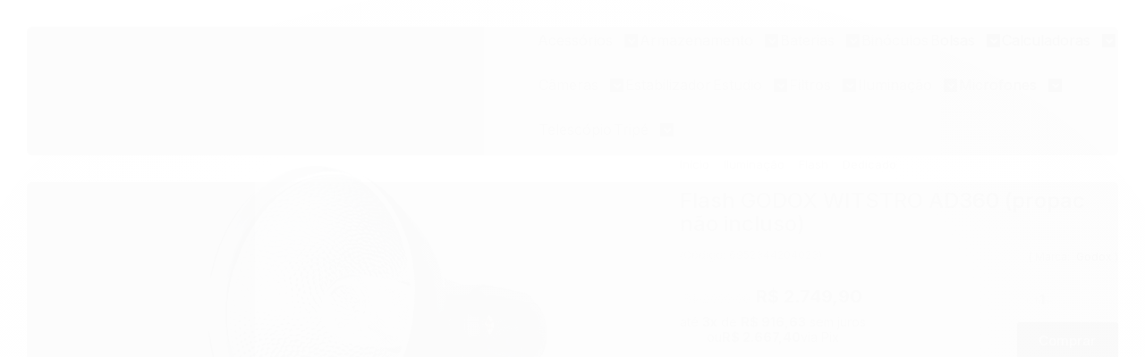

--- FILE ---
content_type: text/html; charset=utf-8
request_url: https://www.cherrycomercio.com.br/flash-godox-witstro-ad360-propac-nao-incluso
body_size: 28630
content:

<!DOCTYPE html>
<html lang="pt-br">
  <head>
    <meta charset="utf-8">
    <meta content='width=device-width, initial-scale=1.0, maximum-scale=2.0' name='viewport' />
    <title>Flash GODOX WITSTRO AD360 (propac não incluso) - Cherry Foto + Eletrônicos</title>
    <meta http-equiv="X-UA-Compatible" content="IE=edge">
    <meta name="generator" content="Loja Integrada" />

    <link rel="dns-prefetch" href="https://cdn.awsli.com.br/">
    <link rel="preconnect" href="https://cdn.awsli.com.br/">
    <link rel="preconnect" href="https://fonts.googleapis.com">
    <link rel="preconnect" href="https://fonts.gstatic.com" crossorigin>

    
  
      <meta property="og:url" content="https://www.cherrycomercio.com.br/flash-godox-witstro-ad360-propac-nao-incluso" />
      <meta property="og:type" content="website" />
      <meta property="og:site_name" content="Cherry Comércio Importação e Exportação de Eletrônicos Ltda" />
      <meta property="og:locale" content="pt_BR" />
    
  <!-- Metadata para o facebook -->
  <meta property="og:type" content="website" />
  <meta property="og:title" content="Flash GODOX WITSTRO AD360 (propac não incluso)" />
  <meta property="og:image" content="https://cdn.awsli.com.br/800x800/2575/2575981/produto/210774389/ad360_1-cwlkyt.jpg" />
  <meta name="twitter:card" content="product" />
  
  <meta name="twitter:domain" content="www.cherrycomercio.com.br" />
  <meta name="twitter:url" content="https://www.cherrycomercio.com.br/flash-godox-witstro-ad360-propac-nao-incluso?utm_source=twitter&utm_medium=twitter&utm_campaign=twitter" />
  <meta name="twitter:title" content="Flash GODOX WITSTRO AD360 (propac não incluso)" />
  <meta name="twitter:description" content="Flash GODOX WITSTRO AD360 (propac não incluso)" />
  <meta name="twitter:image" content="https://cdn.awsli.com.br/300x300/2575/2575981/produto/210774389/ad360_1-cwlkyt.jpg" />
  <meta name="twitter:label1" content="Código" />
  <meta name="twitter:data1" content="6952344204023" />
  <meta name="twitter:label2" content="Disponibilidade" />
  <meta name="twitter:data2" content="Disponível" />


    
  
    <script>
      setTimeout(function() {
        if (typeof removePageLoading === 'function') {
          removePageLoading();
        };
      }, 7000);
    </script>
  



    

  

    <link rel="canonical" href="https://www.cherrycomercio.com.br/flash-godox-witstro-ad360-propac-nao-incluso" />
  



  <meta name="description" content="Flash GODOX WITSTRO AD360 (propac não incluso)" />
  <meta property="og:description" content="Flash GODOX WITSTRO AD360 (propac não incluso)" />







  <meta name="robots" content="index, follow" />



    
      <link rel="shortcut icon" href="https://cdn.awsli.com.br/production/static/whitelabel/lojaintegrada/img/icone.png">
    
    
      <meta name="theme-color" content="#000000">
    

    
      <link rel="stylesheet" href="https://cdn.awsli.com.br/production/static/loja/estrutura/v1/css/all.min.css?v=b29f0c6" type="text/css">
    
    <!--[if lte IE 8]><link rel="stylesheet" href="https://cdn.awsli.com.br/production/static/loja/estrutura/v1/css/ie-fix.min.css" type="text/css"><![endif]-->
    <!--[if lte IE 9]><style type="text/css">.lateral-fulbanner { position: relative; }</style><![endif]-->

    
      <link rel="stylesheet" href="https://cdn.awsli.com.br/production/static/loja/estrutura/v1/css/tema-escuro.min.css?v=b29f0c6" type="text/css">
    

    
    
      <link href="https://fonts.googleapis.com/css2?family=Open%20Sans:wght@300;400;600;700&display=swap" rel="stylesheet">
    

    
      <link rel="stylesheet" href="https://cdn.awsli.com.br/production/static/loja/estrutura/v1/css/bootstrap-responsive.css?v=b29f0c6" type="text/css">
      <link rel="stylesheet" href="https://cdn.awsli.com.br/production/static/loja/estrutura/v1/css/style-responsive.css?v=b29f0c6">
    

    <link rel="stylesheet" href="/tema.css?v=20250919-083745">

    

    <script type="text/javascript">
      var LOJA_ID = 2575981;
      var MEDIA_URL = "https://cdn.awsli.com.br/";
      var API_URL_PUBLIC = 'https://api.awsli.com.br/';
      
        var CARRINHO_PRODS = [];
      
      var ENVIO_ESCOLHIDO = 0;
      var ENVIO_ESCOLHIDO_CODE = 0;
      var CONTRATO_INTERNACIONAL = false;
      var CONTRATO_BRAZIL = !CONTRATO_INTERNACIONAL;
      var IS_STORE_ASYNC = true;
      var IS_CLIENTE_ANONIMO = false;
    </script>

    

    <!-- Editor Visual -->
    

    <script>
      

      const isPreview = JSON.parse(sessionStorage.getItem('preview', true));
      if (isPreview) {
        const url = location.href
        location.search === '' && url + (location.search = '?preview=None')
      }
    </script>

    
      <script src="https://cdn.awsli.com.br/production/static/loja/estrutura/v1/js/all.min.js?v=b29f0c6"></script>
    
    <!-- HTML5 shim and Respond.js IE8 support of HTML5 elements and media queries -->
    <!--[if lt IE 9]>
      <script src="https://oss.maxcdn.com/html5shiv/3.7.2/html5shiv.min.js"></script>
      <script src="https://oss.maxcdn.com/respond/1.4.2/respond.min.js"></script>
    <![endif]-->

    <link rel="stylesheet" href="https://cdn.awsli.com.br/production/static/loja/estrutura/v1/css/slick.min.css" type="text/css">
    <script src="https://cdn.awsli.com.br/production/static/loja/estrutura/v1/js/slick.min.js?v=b29f0c6"></script>
    <link rel="stylesheet" href="https://cdn.awsli.com.br/production/static/css/jquery.fancybox.min.css" type="text/css" />
    <script src="https://cdn.awsli.com.br/production/static/js/jquery/jquery.fancybox.pack.min.js"></script>

    
    

  
  <link rel="stylesheet" href="https://cdn.awsli.com.br/production/static/loja/estrutura/v1/css/imagezoom.min.css" type="text/css">
  <script src="https://cdn.awsli.com.br/production/static/loja/estrutura/v1/js/jquery.imagezoom.min.js"></script>

  <script type="text/javascript">
    var PRODUTO_ID = '210774389';
    var URL_PRODUTO_FRETE_CALCULAR = 'https://www.cherrycomercio.com.br/carrinho/frete';
    var variacoes = undefined;
    var grades = undefined;
    var imagem_grande = "https://cdn.awsli.com.br/2500x2500/2575/2575981/produto/210774389/ad360_1-cwlkyt.jpg";
    var produto_grades_imagens = {};
    var produto_preco_sob_consulta = false;
    var produto_preco = 2749.90;
  </script>
  <script type="text/javascript" src="https://cdn.awsli.com.br/production/static/loja/estrutura/v1/js/produto.min.js?v=b29f0c6"></script>
  <script type="text/javascript" src="https://cdn.awsli.com.br/production/static/loja/estrutura/v1/js/eventos-pixel-produto.min.js?v=b29f0c6"></script>


    

    
<script>
  var url = '/_events/api/setEvent';

  var sendMetrics = function(event, user = {}) {
    var unique_identifier = uuidv4();

    try {
      var data = {
        request: {
          id: unique_identifier,
          environment: 'production'
        },
        store: {
          id: 2575981,
          name: 'Cherry Comércio Importação e Exportação de Eletrônicos Ltda',
          test_account: false,
          has_meta_app: window.has_meta_app ?? false,
          li_search: true
        },
        device: {
          is_mobile: /Mobi/.test(window.navigator.userAgent),
          user_agent: window.navigator.userAgent,
          ip: '###device_ip###'
        },
        page: {
          host: window.location.hostname,
          path: window.location.pathname,
          search: window.location.search,
          type: 'product',
          title: document.title,
          referrer: document.referrer
        },
        timestamp: '###server_timestamp###',
        user_timestamp: new Date().toISOString(),
        event,
        origin: 'store'
      };

      if (window.performance) {
        var [timing] = window.performance.getEntriesByType('navigation');

        data['time'] = {
          server_response: Math.round(timing.responseStart - timing.requestStart)
        };
      }

      var _user = {},
          user_email_cookie = $.cookie('user_email'),
          user_data_cookie = $.cookie('LI-UserData');

      if (user_email_cookie) {
        var user_email = decodeURIComponent(user_email_cookie);

        _user['email'] = user_email;
      }

      if (user_data_cookie) {
        var user_data = JSON.parse(user_data_cookie);

        _user['logged'] = user_data.logged;
        _user['id'] = user_data.id ?? undefined;
      }

      $.each(user, function(key, value) {
        _user[key] = value;
      });

      if (!$.isEmptyObject(_user)) {
        data['user'] = _user;
      }

      try {
        var session_identifier = $.cookie('li_session_identifier');

        if (!session_identifier) {
          session_identifier = uuidv4();
        };

        var expiration_date = new Date();

        expiration_date.setTime(expiration_date.getTime() + (30 * 60 * 1000)); // 30 minutos

        $.cookie('li_session_identifier', session_identifier, {
          expires: expiration_date,
          path: '/'
        });

        data['session'] = {
          id: session_identifier
        };
      } catch (err) { }

      try {
        var user_session_identifier = $.cookie('li_user_session_identifier');

        if (!user_session_identifier) {
          user_session_identifier = uuidv4();

          $.cookie('li_user_session_identifier', user_session_identifier, {
            path: '/'
          });
        };

        data['user_session'] = {
          id: user_session_identifier
        };
      } catch (err) { }

      var _cookies = {},
          fbc = $.cookie('_fbc'),
          fbp = $.cookie('_fbp');

      if (fbc) {
        _cookies['fbc'] = fbc;
      }

      if (fbp) {
        _cookies['fbp'] = fbp;
      }

      if (!$.isEmptyObject(_cookies)) {
        data['session']['cookies'] = _cookies;
      }

      try {
        var ab_test_cookie = $.cookie('li_ab_test_running');

        if (ab_test_cookie) {
          var ab_test = JSON.parse(atob(ab_test_cookie));

          if (ab_test.length) {
            data['store']['ab_test'] = ab_test;
          }
        }
      } catch (err) { }

      var _utm = {};

      $.each(sessionStorage, function(key, value) {
        if (key.startsWith('utm_')) {
          var name = key.split('_')[1];

          _utm[name] = value;
        }
      });

      if (!$.isEmptyObject(_utm)) {
        data['session']['utm'] = _utm;
      }

      var controller = new AbortController();

      setTimeout(function() {
        controller.abort();
      }, 5000);

      fetch(url, {
        keepalive: true,
        method: 'POST',
        headers: {
          'Content-Type': 'application/json'
        },
        body: JSON.stringify({ data }),
        signal: controller.signal
      });
    } catch (err) { }

    return unique_identifier;
  }
</script>

    
<script>
  (function() {
    var initABTestHandler = function() {
      try {
        if ($.cookie('li_ab_test_running')) {
          return
        };
        var running_tests = [];

        
        
        
        

        var running_tests_to_cookie = JSON.stringify(running_tests);
        running_tests_to_cookie = btoa(running_tests_to_cookie);
        $.cookie('li_ab_test_running', running_tests_to_cookie, {
          path: '/'
        });

        
        if (running_tests.length > 0) {
          setTimeout(function() {
            $.ajax({
              url: "/conta/status"
            });
          }, 500);
        };

      } catch (err) { }
    }
    setTimeout(initABTestHandler, 500);
  }());
</script>

    
<script>
  $(function() {
    // Clicar em um produto
    $('.listagem-item').click(function() {
      var row, column;

      var $list = $(this).closest('[data-produtos-linha]'),
          index = $(this).closest('li').index();

      if($list.find('.listagem-linha').length === 1) {
        var productsPerRow = $list.data('produtos-linha');

        row = Math.floor(index / productsPerRow) + 1;
        column = (index % productsPerRow) + 1;
      } else {
        row = $(this).closest('.listagem-linha').index() + 1;
        column = index + 1;
      }

      var body = {
        item_id: $(this).attr('data-id'),
        item_sku: $(this).find('.produto-sku').text(),
        item_name: $(this).find('.nome-produto').text().trim(),
        item_row: row,
        item_column: column
      };

      var eventID = sendMetrics({
        type: 'event',
        name: 'select_product',
        data: body
      });

      $(document).trigger('li_select_product', [eventID, body]);
    });

    // Clicar no "Fale Conosco"
    $('#modalContato').on('show', function() {
      var value = 'Fale Conosco';

      var eventID = sendMetrics({
        type: 'event',
        name: 'start_contact',
        data: { text: value }
      });

      $(document).trigger('li_start_contact', [eventID, value]);
    });

    // Clicar no WhatsApp
    $('.li-whatsapp a').click(function() {
      var value = 'WhatsApp';

      var eventID = sendMetrics({
        type: 'event',
        name: 'start_contact',
        data: { text: value }
      });

      $(document).trigger('li_start_contact', [eventID, value]);
    });

    
      // Visualizar o produto
      var body = {
        item_id: '210774389',
        item_sku: '6952344204023',
        item_name: 'Flash GODOX WITSTRO AD360 (propac não incluso)',
        item_category: 'Dedicado',
        item_type: 'product',
        
          full_price: 2999.90,
          promotional_price: 2749.90,
          price: 2749.90,
        
        quantity: 1
      };

      var params = new URLSearchParams(window.location.search),
          recommendation_shelf = null,
          recommendation = {};

      if (
        params.has('recomendacao_id') &&
        params.has('email_ref') &&
        params.has('produtos_recomendados')
      ) {
        recommendation['email'] = {
          id: params.get('recomendacao_id'),
          email_id: params.get('email_ref'),
          products: $.map(params.get('produtos_recomendados').split(','), function(value) {
            return parseInt(value)
          })
        };
      }

      if (recommendation_shelf) {
        recommendation['shelf'] = recommendation_shelf;
      }

      if (!$.isEmptyObject(recommendation)) {
        body['recommendation'] = recommendation;
      }

      var eventID = sendMetrics({
        type: 'pageview',
        name: 'view_product',
        data: body
      });

      $(document).trigger('li_view_product', [eventID, body]);

      // Calcular frete
      $('#formCalcularCep').submit(function() {
        $(document).ajaxSuccess(function(event, xhr, settings) {
          try {
            var url = new URL(settings.url);

            if(url.pathname !== '/carrinho/frete') return;

            var data = xhr.responseJSON;

            if(data.error) return;

            var params = url.searchParams;

            var body = {
              zipcode: params.get('cep'),
              deliveries: $.map(data, function(delivery) {
                if(delivery.msgErro) return;

                return {
                  id: delivery.id,
                  name: delivery.name,
                  price: delivery.price,
                  delivery_time: delivery.deliveryTime
                };
              })
            };

            var eventID = sendMetrics({
              type: 'event',
              name: 'calculate_shipping',
              data: body
            });

            $(document).trigger('li_calculate_shipping', [eventID, body]);

            $(document).off('ajaxSuccess');
          } catch(error) {}
        });
      });

      // Visualizar compre junto
      $(document).on('buy_together_ready', function() {
        var $buyTogether = $('.compre-junto');

        var observer = new IntersectionObserver(function(entries) {
          entries.forEach(function(entry) {
            if(entry.isIntersecting) {
              var body = {
                title: $buyTogether.find('.compre-junto__titulo').text(),
                id: $buyTogether.data('id'),
                items: $buyTogether.find('.compre-junto__produto').map(function() {
                  var $product = $(this);

                  return {
                    item_id: $product.attr('data-id'),
                    item_sku: $product.attr('data-code'),
                    item_name: $product.find('.compre-junto__nome').text(),
                    full_price: $product.find('.compre-junto__preco--regular').data('price') || null,
                    promotional_price: $product.find('.compre-junto__preco--promocional').data('price') || null
                  };
                }).get()
              };

              var eventID = sendMetrics({
                type: 'event',
                name: 'view_buy_together',
                data: body
              });

              $(document).trigger('li_view_buy_together', [eventID, body]);

              observer.disconnect();
            }
          });
        }, { threshold: 1.0 });

        observer.observe($buyTogether.get(0));

        $('.compre-junto__atributo--grade').click(function(event) {
          if(!event.originalEvent) return;

          var body = {
            grid_name: $(this).closest('.compre-junto__atributos').data('grid'),
            variation_name: $(this).data('variation')
          };

          var eventID = sendMetrics({
            type: 'event',
            name: 'select_buy_together_variation',
            data: body
          });

          $(document).trigger('li_select_buy_together_variation', [eventID, body]);
        });

        $('.compre-junto__atributo--lista').change(function(event) {
          if(!event.originalEvent) return;

          var $selectedOption = $(this).find('option:selected');

          if(!$selectedOption.is('[value]')) return;

          var body = {
            grid_name: $(this).closest('.compre-junto__atributos').data('grid'),
            variation_name: $selectedOption.text()
          };

          var eventID = sendMetrics({
            type: 'event',
            name: 'select_buy_together_variation',
            data: body
          });

          $(document).trigger('li_select_buy_together_variation', [eventID, body]);
        });
      });

      // Selecionar uma variação
      $('.atributo-item').click(function(event) {
        if(!event.originalEvent) return;

        var body = {
          grid_name: $(this).data('grade-nome'),
          variation_name: $(this).data('variacao-nome')
        };

        var eventID = sendMetrics({
          type: 'event',
          name: 'select_variation',
          data: body
        });

        $(document).trigger('li_select_variation', [eventID, body]);
      });
    
  });
</script>


    

    
      
        <link href="//cdn.awsli.com.br/temasv2/4402/__theme_custom.css?v=1753453659" rel="stylesheet" type="text/css">
<script src="//cdn.awsli.com.br/temasv2/4402/__theme_custom.js?v=1753453659"></script>
      
    

    

    

    
  <link rel="manifest" href="/manifest.json" />




  </head>
  <body class="pagina-produto produto-210774389 tema-transparente  ">
    <div id="fb-root"></div>
    
  
    <div id="full-page-loading">
      <div class="conteiner" style="height: 100%;">
        <div class="loading-placeholder-content">
          <div class="loading-placeholder-effect loading-placeholder-header"></div>
          <div class="loading-placeholder-effect loading-placeholder-body"></div>
        </div>
      </div>
      <script>
        var is_full_page_loading = true;
        function removePageLoading() {
          if (is_full_page_loading) {
            try {
              $('#full-page-loading').remove();
            } catch(e) {}
            try {
              var div_loading = document.getElementById('full-page-loading');
              if (div_loading) {
                div_loading.remove();
              };
            } catch(e) {}
            is_full_page_loading = false;
          };
        };
        $(function() {
          setTimeout(function() {
            removePageLoading();
          }, 1);
        });
      </script>
      <style>
        #full-page-loading { position: fixed; z-index: 9999999; margin: auto; top: 0; left: 0; bottom: 0; right: 0; }
        #full-page-loading:before { content: ''; display: block; position: fixed; top: 0; left: 0; width: 100%; height: 100%; background: rgba(255, 255, 255, .98); background: radial-gradient(rgba(255, 255, 255, .99), rgba(255, 255, 255, .98)); }
        .loading-placeholder-content { height: 100%; display: flex; flex-direction: column; position: relative; z-index: 1; }
        .loading-placeholder-effect { background-color: #F9F9F9; border-radius: 5px; width: 100%; animation: pulse-loading 1.5s cubic-bezier(0.4, 0, 0.6, 1) infinite; }
        .loading-placeholder-content .loading-placeholder-body { flex-grow: 1; margin-bottom: 30px; }
        .loading-placeholder-content .loading-placeholder-header { height: 20%; min-height: 100px; max-height: 200px; margin: 30px 0; }
        @keyframes pulse-loading{50%{opacity:.3}}
      </style>
    </div>
  



    
      
        


<div class="barra-inicial fundo-secundario">
  <div class="conteiner">
    <div class="row-fluid">
      <div class="lista-redes span3 hidden-phone">
        
          <ul>
            
            
            
            
            
              <li>
                <a href="https://instagram.com/cherrycomercio" target="_blank" aria-label="Siga nos no Instagram"><i class="icon-instagram"></i></a>
              </li>
            
            
            
          </ul>
        
      </div>
      <div class="canais-contato span9">
        <ul>
          <li class="hidden-phone">
            <a href="#modalContato" data-toggle="modal" data-target="#modalContato">
              <i class="icon-comment"></i>
              Fale Conosco
            </a>
          </li>
          
            <li>
              <span>
                <i class="icon-phone"></i>Telefone: (43) 3337-4394
              </span>
            </li>
          
          
            <li class="tel-whatsapp">
              <span>
                <i class="fa fa-whatsapp"></i>Whatsapp: (43) 99867-0355
              </span>
            </li>
          
          
        </ul>
      </div>
    </div>
  </div>
</div>

      
    

    <div class="conteiner-principal">
      
        
          
<div id="cabecalho" class="logo-centro ">

  <div class="atalhos-mobile visible-phone fundo-secundario borda-principal">
    <ul>

      <li><a href="https://www.cherrycomercio.com.br/" class="icon-home"> </a></li>
      
      <li class="fundo-principal"><a href="https://www.cherrycomercio.com.br/carrinho/index" class="icon-shopping-cart"> </a></li>
      
      
        <li class="menu-user-logged" style="display: none;"><a href="https://www.cherrycomercio.com.br/conta/logout" class="icon-signout menu-user-logout"> </a></li>
      
      
      <li><a href="https://www.cherrycomercio.com.br/conta/index" class="icon-user"> </a></li>
      
      <li class="vazia"><span>&nbsp;</span></li>

    </ul>
  </div>

  <div class="conteiner">
    <div class="row-fluid">
      <div class="conteudo-topo span3 hidden-phone">
        <div class="superior row-fluid">
          <div class="span12">
            
              
                <div class="btn-group menu-user-logged" style="display: none;">
                  <a href="https://www.cherrycomercio.com.br/conta/index" class="botao secundario pequeno dropdown-toggle" data-toggle="dropdown">
                    Olá, <span class="menu-user-name"></span>
                    <span class="icon-chevron-down"></span>
                  </a>
                  <ul class="dropdown-menu">
                    <li>
                      <a href="https://www.cherrycomercio.com.br/conta/index" title="Minha conta">Minha conta</a>
                    </li>
                    
                      <li>
                        <a href="https://www.cherrycomercio.com.br/conta/pedido/listar" title="Minha conta">Meus pedidos</a>
                      </li>
                    
                    <li>
                      <a href="https://www.cherrycomercio.com.br/conta/favorito/listar" title="Meus favoritos">Lista de desejos</a>
                    </li>
                    <li>
                      <a href="https://www.cherrycomercio.com.br/conta/logout" title="Sair" class="menu-user-logout">Sair</a>
                    </li>
                  </ul>
                </div>
              
              
                <a href="https://www.cherrycomercio.com.br/conta/login" class="bem-vindo cor-secundaria menu-user-welcome">
                  Bem-vindo, <span class="cor-principal">identifique-se</span> para fazer pedidos
                </a>
              
            
          </div>
        </div>
        <div class="inferior row-fluid">
          <div class="span12">

            <div class="busca borda-alpha">
              <form id="form-buscar" action="/buscar" method="get">
                <input id="auto-complete" type="text" name="q" placeholder="Digite o que você procura" value="" autocomplete="off" maxlength="255" />
                <button class="botao botao-busca icon-search fundo-secundario" aria-label="Buscar"></button>
              </form>
            </div>
          </div>
        </div>
      </div>

      <div class="span6">
        <h2 class="logo cor-secundaria">
          <a href="https://www.cherrycomercio.com.br/" title="Cherry Comércio Importação e Exportação de Eletrônicos Ltda">
            
              <img src="https://cdn.awsli.com.br/400x300/2575/2575981/logo/logo-17enk1d33a.png" alt="Cherry Comércio Importação e Exportação de Eletrônicos Ltda" />
            
          </a>
        </h2>
      </div>

      <div class="conteudo-topo span3 hidden-phone">
        <div class="superior row-fluid">
          <div class="span12">
            <ul class="acoes-conta">
              
                <li>
                  <i class="icon-list fundo-principal"></i>
                  <a href="https://www.cherrycomercio.com.br/conta/pedido/listar" class="cor-secundaria">Meus Pedidos</a>
                </li>
              
              
                <li>
                  <i class="icon-user fundo-principal"></i>
                  <a href="https://www.cherrycomercio.com.br/conta/index" class="cor-secundaria">Minha Conta</a>
                </li>
              
            </ul>
          </div>
        </div>
        
          <div class="inferior row-fluid">
            <div class="span12">
              

  <div class="carrinho vazio">
    
      <a href="https://www.cherrycomercio.com.br/carrinho/index">
        <i class="icon-shopping-cart fundo-principal"></i>
        <strong class="qtd-carrinho titulo cor-secundaria" style="display: none;">0</strong>
        <span style="display: none;">
          
            <b class="titulo cor-secundaria"><span>Meu Carrinho</span></b>
          
          <span class="cor-secundaria">Produtos adicionados</span>
        </span>
        
          <span class="titulo cor-secundaria vazio-text">Carrinho vazio</span>
        
      </a>
    
    <div class="carrinho-interno-ajax"></div>
  </div>
  
<div class="minicart-placeholder" style="display: none;">
  <div class="carrinho-interno borda-principal">
    <ul>
      <li class="minicart-item-modelo">
        
          <div class="preco-produto com-promocao destaque-preco ">
            <div>
              <s class="preco-venda">
                R$ --PRODUTO_PRECO_DE--
              </s>
              <strong class="preco-promocional cor-principal">
                R$ --PRODUTO_PRECO_POR--
              </strong>
            </div>
          </div>
        
        <a data-href="--PRODUTO_URL--" class="imagem-produto">
          <img data-src="https://cdn.awsli.com.br/64x64/--PRODUTO_IMAGEM--" alt="--PRODUTO_NOME--" />
        </a>
        <a data-href="--PRODUTO_URL--" class="nome-produto cor-secundaria">
          --PRODUTO_NOME--
        </a>
        <div class="produto-sku hide">--PRODUTO_SKU--</div>
      </li>
    </ul>
    <div class="carrinho-rodape">
      <span class="carrinho-info">
        
          <i>--CARRINHO_QUANTIDADE-- produto no carrinho</i>
        
        
          
            <span class="carrino-total">
              Total: <strong class="titulo cor-principal">R$ --CARRINHO_TOTAL_ITENS--</strong>
            </span>
          
        
      </span>
      <a href="https://www.cherrycomercio.com.br/carrinho/index" class="botao principal">
        
          <i class="icon-shopping-cart"></i>Ir para o carrinho
        
      </a>
    </div>
  </div>
</div>



            </div>
          </div>
        
      </div>

    </div>

    <div class="conteudo-topo visible-phone">

          <div class="span12 busca-mobile">
            <a href="javascript:;" class="atalho-menu visible-phone icon-th botao principal"> </a>

            <div class="busca borda-alpha">
              <form id="form-buscar" action="/buscar" method="get">
                <input type="text" name="q" placeholder="Digite o que você procura" value="" maxlength="255" />
                <button class="botao botao-busca icon-search fundo-secundario" aria-label="Buscar"></button>
              </form>
            </div>
          </div>

    </div>
    


  
    
      
<div class="menu superior">
  <ul class="nivel-um">
    


    

  


    
      <li class="categoria-id-19541135 com-filho borda-principal">
        <a href="https://www.cherrycomercio.com.br/acessorios-19541135" title="Acessórios">
          <strong class="titulo cor-secundaria">Acessórios</strong>
          
            <i class="icon-chevron-down fundo-secundario"></i>
          
        </a>
        
          <ul class="nivel-dois borda-alpha">
            

  <li class="categoria-id-19541138 com-filho">
    <a href="https://www.cherrycomercio.com.br/adaptadores-19541138" title="Adaptadores">
      
        <i class="icon-chevron-right fundo-secundario"></i>
      
      Adaptadores
    </a>
    
      <ul class="nivel-tres">
        
          

  <li class="categoria-id-23162844 ">
    <a href="https://www.cherrycomercio.com.br/cameras-de-acao-23162844" title="Câmeras de Ação">
      
      Câmeras de Ação
    </a>
    
  </li>

  <li class="categoria-id-19541141 ">
    <a href="https://www.cherrycomercio.com.br/foto-e-video-19541141" title="Foto e Video">
      
      Foto e Video
    </a>
    
  </li>

  <li class="categoria-id-23023110 ">
    <a href="https://www.cherrycomercio.com.br/leitor-de-cartao-23023110" title="Leitor de Cartão">
      
      Leitor de Cartão
    </a>
    
  </li>

  <li class="categoria-id-23752063 ">
    <a href="https://www.cherrycomercio.com.br/lentes" title="Lentes">
      
      Lentes
    </a>
    
  </li>


        
      </ul>
    
  </li>

  <li class="categoria-id-19782181 com-filho">
    <a href="https://www.cherrycomercio.com.br/cabos" title="Cabos">
      
        <i class="icon-chevron-right fundo-secundario"></i>
      
      Cabos
    </a>
    
      <ul class="nivel-tres">
        
          

  <li class="categoria-id-19782183 ">
    <a href="https://www.cherrycomercio.com.br/hdmi" title="HDMI">
      
      HDMI
    </a>
    
  </li>

  <li class="categoria-id-23162387 ">
    <a href="https://www.cherrycomercio.com.br/microfone-23162387" title="Microfone">
      
      Microfone
    </a>
    
  </li>

  <li class="categoria-id-19935843 ">
    <a href="https://www.cherrycomercio.com.br/rca-19935843" title="RCA">
      
      RCA
    </a>
    
  </li>

  <li class="categoria-id-19782184 ">
    <a href="https://www.cherrycomercio.com.br/usb" title="USB">
      
      USB
    </a>
    
  </li>


        
      </ul>
    
  </li>

  <li class="categoria-id-19566256 com-filho">
    <a href="https://www.cherrycomercio.com.br/carregadores" title="Carregadores">
      
        <i class="icon-chevron-right fundo-secundario"></i>
      
      Carregadores
    </a>
    
      <ul class="nivel-tres">
        
          

  <li class="categoria-id-19566263 ">
    <a href="https://www.cherrycomercio.com.br/baterias" title="Baterias">
      
      Baterias
    </a>
    
  </li>

  <li class="categoria-id-19566266 ">
    <a href="https://www.cherrycomercio.com.br/camera" title="Câmeras">
      
      Câmeras
    </a>
    
  </li>

  <li class="categoria-id-19566267 ">
    <a href="https://www.cherrycomercio.com.br/filmadoras" title="Filmadoras">
      
      Filmadoras
    </a>
    
  </li>

  <li class="categoria-id-19760739 ">
    <a href="https://www.cherrycomercio.com.br/fonte-19760739" title="Fonte">
      
      Fonte
    </a>
    
  </li>

  <li class="categoria-id-19760595 ">
    <a href="https://www.cherrycomercio.com.br/iluminador-19760595" title="Iluminador">
      
      Iluminador
    </a>
    
  </li>

  <li class="categoria-id-19566260 ">
    <a href="https://www.cherrycomercio.com.br/pilhas-" title="Pilhas">
      
      Pilhas
    </a>
    
  </li>


        
      </ul>
    
  </li>

  <li class="categoria-id-22914631 ">
    <a href="https://www.cherrycomercio.com.br/controle-remoto-22914631" title="Controle Remoto">
      
      Controle Remoto
    </a>
    
  </li>

  <li class="categoria-id-19761482 ">
    <a href="https://www.cherrycomercio.com.br/conversores" title="Conversores">
      
      Conversores
    </a>
    
  </li>

  <li class="categoria-id-20036929 ">
    <a href="https://www.cherrycomercio.com.br/filmes-20036929" title="Filmes">
      
      Filmes
    </a>
    
  </li>

  <li class="categoria-id-19946761 ">
    <a href="https://www.cherrycomercio.com.br/kit-limpeza-19946761" title="Kit Limpeza">
      
      Kit Limpeza
    </a>
    
  </li>

  <li class="categoria-id-22751741 ">
    <a href="https://www.cherrycomercio.com.br/monitor-22751741" title="Monitor">
      
      Monitor
    </a>
    
  </li>

  <li class="categoria-id-19737959 ">
    <a href="https://www.cherrycomercio.com.br/parasol-19737959" title="Parasol">
      
      Parasol
    </a>
    
  </li>

  <li class="categoria-id-19626597 ">
    <a href="https://www.cherrycomercio.com.br/rebatedor-19626597" title="Rebatedor">
      
      Rebatedor
    </a>
    
  </li>

  <li class="categoria-id-19625993 ">
    <a href="https://www.cherrycomercio.com.br/sombrinhas-19625993" title="Sombrinhas">
      
      Sombrinhas
    </a>
    
  </li>

  <li class="categoria-id-19622165 ">
    <a href="https://www.cherrycomercio.com.br/suportes-19622165" title="Suportes">
      
      Suportes
    </a>
    
  </li>


          </ul>
        
      </li>
    
      <li class="categoria-id-19784142 com-filho borda-principal">
        <a href="https://www.cherrycomercio.com.br/armazenamento" title="Armazenamento">
          <strong class="titulo cor-secundaria">Armazenamento</strong>
          
            <i class="icon-chevron-down fundo-secundario"></i>
          
        </a>
        
          <ul class="nivel-dois borda-alpha">
            

  <li class="categoria-id-23862743 ">
    <a href="https://www.cherrycomercio.com.br/cfexpress-b" title="CFexpress B">
      
      CFexpress B
    </a>
    
  </li>

  <li class="categoria-id-23862718 com-filho">
    <a href="https://www.cherrycomercio.com.br/sd" title="SD">
      
        <i class="icon-chevron-right fundo-secundario"></i>
      
      SD
    </a>
    
      <ul class="nivel-tres">
        
          

  <li class="categoria-id-23862719 ">
    <a href="https://www.cherrycomercio.com.br/profissional" title="PROFISSIONAL">
      
      PROFISSIONAL
    </a>
    
  </li>


        
      </ul>
    
  </li>

  <li class="categoria-id-23862520 ">
    <a href="https://www.cherrycomercio.com.br/ssd" title="SSD">
      
      SSD
    </a>
    
  </li>


          </ul>
        
      </li>
    
      <li class="categoria-id-19440443 com-filho borda-principal">
        <a href="https://www.cherrycomercio.com.br/bateria-industrial-19440443" title="Baterias">
          <strong class="titulo cor-secundaria">Baterias</strong>
          
            <i class="icon-chevron-down fundo-secundario"></i>
          
        </a>
        
          <ul class="nivel-dois borda-alpha">
            

  <li class="categoria-id-19444474 ">
    <a href="https://www.cherrycomercio.com.br/alcalinas" title="Alcalinas">
      
      Alcalinas
    </a>
    
  </li>

  <li class="categoria-id-19444521 ">
    <a href="https://www.cherrycomercio.com.br/auditiva" title="Auditiva">
      
      Auditiva
    </a>
    
  </li>

  <li class="categoria-id-20293730 ">
    <a href="https://www.cherrycomercio.com.br/botao-20293730" title="Botão/Moeda">
      
      Botão/Moeda
    </a>
    
  </li>

  <li class="categoria-id-23053758 ">
    <a href="https://www.cherrycomercio.com.br/brinquedos-23053758" title="Brinquedos">
      
      Brinquedos
    </a>
    
  </li>

  <li class="categoria-id-19687436 ">
    <a href="https://www.cherrycomercio.com.br/cameras-19687436" title="Câmeras">
      
      Câmeras
    </a>
    
  </li>

  <li class="categoria-id-19838353 ">
    <a href="https://www.cherrycomercio.com.br/fotopolimerizador-19838353" title="Fotopolimerizador">
      
      Fotopolimerizador
    </a>
    
  </li>

  <li class="categoria-id-19704490 ">
    <a href="https://www.cherrycomercio.com.br/iluminadores-19704490" title="Iluminadores">
      
      Iluminadores
    </a>
    
  </li>

  <li class="categoria-id-19444460 ">
    <a href="https://www.cherrycomercio.com.br/industriais" title="Industriais">
      
      Industriais
    </a>
    
  </li>

  <li class="categoria-id-19444466 ">
    <a href="https://www.cherrycomercio.com.br/lithium" title="Lithium">
      
      Lithium
    </a>
    
  </li>

  <li class="categoria-id-19783797 ">
    <a href="https://www.cherrycomercio.com.br/microfone-sem-fio-19783797" title="Microfone sem fio">
      
      Microfone sem fio
    </a>
    
  </li>

  <li class="categoria-id-19807605 ">
    <a href="https://www.cherrycomercio.com.br/pos-19807605" title="POS">
      
      POS
    </a>
    
  </li>

  <li class="categoria-id-19444517 ">
    <a href="https://www.cherrycomercio.com.br/recarregaveis" title="Recarregáveis">
      
      Recarregáveis
    </a>
    
  </li>

  <li class="categoria-id-19444519 ">
    <a href="https://www.cherrycomercio.com.br/relogios" title="Relógios">
      
      Relógios
    </a>
    
  </li>

  <li class="categoria-id-19444539 ">
    <a href="https://www.cherrycomercio.com.br/telefone-sem-fio" title="Telefone sem fio">
      
      Telefone sem fio
    </a>
    
  </li>


          </ul>
        
      </li>
    
      <li class="categoria-id-19852865  borda-principal">
        <a href="https://www.cherrycomercio.com.br/binoculos-19852865" title="Binóculos">
          <strong class="titulo cor-secundaria">Binóculos</strong>
          
        </a>
        
      </li>
    
      <li class="categoria-id-19573587 com-filho borda-principal">
        <a href="https://www.cherrycomercio.com.br/bags" title="Bolsas">
          <strong class="titulo cor-secundaria">Bolsas</strong>
          
            <i class="icon-chevron-down fundo-secundario"></i>
          
        </a>
        
          <ul class="nivel-dois borda-alpha">
            

  <li class="categoria-id-19573598 com-filho">
    <a href="https://www.cherrycomercio.com.br/case" title="Case">
      
        <i class="icon-chevron-right fundo-secundario"></i>
      
      Case
    </a>
    
      <ul class="nivel-tres">
        
          

  <li class="categoria-id-19972102 com-filho">
    <a href="https://www.cherrycomercio.com.br/bolsa-19972102" title="Bolsa">
      
        <i class="icon-chevron-right fundo-secundario"></i>
      
      Bolsa
    </a>
    
      <ul class="nivel-tres">
        
          

  <li class="categoria-id-22725411 ">
    <a href="https://www.cherrycomercio.com.br/bag-lentes-22725411" title="BAG Lentes">
      
      BAG Lentes
    </a>
    
  </li>


        
      </ul>
    
  </li>


        
      </ul>
    
  </li>

  <li class="categoria-id-19732057 ">
    <a href="https://www.cherrycomercio.com.br/colete-19732057" title="Colete">
      
      Colete
    </a>
    
  </li>

  <li class="categoria-id-23236406 ">
    <a href="https://www.cherrycomercio.com.br/mala-23236406" title="Mala">
      
      Mala
    </a>
    
  </li>

  <li class="categoria-id-19573574 ">
    <a href="https://www.cherrycomercio.com.br/mochilas" title="Mochilas">
      
      Mochilas
    </a>
    
  </li>

  <li class="categoria-id-22953786 ">
    <a href="https://www.cherrycomercio.com.br/tripe-22953786" title="Tripé">
      
      Tripé
    </a>
    
  </li>


          </ul>
        
      </li>
    
      <li class="categoria-id-20281708 com-filho borda-principal">
        <a href="https://www.cherrycomercio.com.br/calculadora-20281708" title="Calculadoras">
          <strong class="titulo cor-secundaria">Calculadoras</strong>
          
            <i class="icon-chevron-down fundo-secundario"></i>
          
        </a>
        
          <ul class="nivel-dois borda-alpha">
            

  <li class="categoria-id-20282654 ">
    <a href="https://www.cherrycomercio.com.br/bobina-20282654" title="Bobina">
      
      Bobina
    </a>
    
  </li>

  <li class="categoria-id-20282090 ">
    <a href="https://www.cherrycomercio.com.br/cientifica" title="Científica">
      
      Científica
    </a>
    
  </li>

  <li class="categoria-id-20281714 ">
    <a href="https://www.cherrycomercio.com.br/financeira-20281714" title="Financeira">
      
      Financeira
    </a>
    
  </li>

  <li class="categoria-id-20282582 ">
    <a href="https://www.cherrycomercio.com.br/simples-20282582" title="Simples">
      
      Simples
    </a>
    
  </li>


          </ul>
        
      </li>
    
      <li class="categoria-id-19766129 com-filho borda-principal">
        <a href="https://www.cherrycomercio.com.br/cameras" title="Câmeras">
          <strong class="titulo cor-secundaria">Câmeras</strong>
          
            <i class="icon-chevron-down fundo-secundario"></i>
          
        </a>
        
          <ul class="nivel-dois borda-alpha">
            

  <li class="categoria-id-23159567 ">
    <a href="https://www.cherrycomercio.com.br/analogicas-23159567" title="Analógicas">
      
      Analógicas
    </a>
    
  </li>

  <li class="categoria-id-22690676 ">
    <a href="https://www.cherrycomercio.com.br/compacta-22690676" title="Compacta">
      
      Compacta
    </a>
    
  </li>

  <li class="categoria-id-23389568 ">
    <a href="https://www.cherrycomercio.com.br/dslr-" title="DSLR">
      
      DSLR
    </a>
    
  </li>

  <li class="categoria-id-20037008 ">
    <a href="https://www.cherrycomercio.com.br/instax-20037008" title="Instax">
      
      Instax
    </a>
    
  </li>

  <li class="categoria-id-20036299 ">
    <a href="https://www.cherrycomercio.com.br/lentes-20036299" title="Lentes">
      
      Lentes
    </a>
    
  </li>

  <li class="categoria-id-23769252 ">
    <a href="https://www.cherrycomercio.com.br/mirrorless" title="Mirrorless">
      
      Mirrorless
    </a>
    
  </li>

  <li class="categoria-id-22533324 ">
    <a href="https://www.cherrycomercio.com.br/webcam-22533324" title="WebCam">
      
      WebCam
    </a>
    
  </li>


          </ul>
        
      </li>
    
      <li class="categoria-id-23163576  borda-principal">
        <a href="https://www.cherrycomercio.com.br/estabilizador-23163576" title="Estabilizador">
          <strong class="titulo cor-secundaria">Estabilizador</strong>
          
        </a>
        
      </li>
    
      <li class="categoria-id-19615396 com-filho borda-principal">
        <a href="https://www.cherrycomercio.com.br/estudio-19615396" title="Estudio">
          <strong class="titulo cor-secundaria">Estudio</strong>
          
            <i class="icon-chevron-down fundo-secundario"></i>
          
        </a>
        
          <ul class="nivel-dois borda-alpha">
            

  <li class="categoria-id-23325723 ">
    <a href="https://www.cherrycomercio.com.br/efeitos-23325723" title="Efeitos">
      
      Efeitos
    </a>
    
  </li>

  <li class="categoria-id-20552218 ">
    <a href="https://www.cherrycomercio.com.br/pantografos-20552218" title="Pantógrafos">
      
      Pantógrafos
    </a>
    
  </li>

  <li class="categoria-id-20003138 ">
    <a href="https://www.cherrycomercio.com.br/papel-de-fundo-infinito-20003138" title="Papel de Fundo Infinito">
      
      Papel de Fundo Infinito
    </a>
    
  </li>

  <li class="categoria-id-20552227 ">
    <a href="https://www.cherrycomercio.com.br/suportes-fundo-infinito-20552227" title="Suportes Fundo Infinito">
      
      Suportes Fundo Infinito
    </a>
    
  </li>

  <li class="categoria-id-20552241 ">
    <a href="https://www.cherrycomercio.com.br/tecido-fundo-infinito-20552241" title="Tecido Fundo Infinito">
      
      Tecido Fundo Infinito
    </a>
    
  </li>


          </ul>
        
      </li>
    
      <li class="categoria-id-19729609 com-filho borda-principal">
        <a href="https://www.cherrycomercio.com.br/filtro-polarizador-19729609" title="Filtros">
          <strong class="titulo cor-secundaria">Filtros</strong>
          
            <i class="icon-chevron-down fundo-secundario"></i>
          
        </a>
        
          <ul class="nivel-dois borda-alpha">
            

  <li class="categoria-id-19735882 ">
    <a href="https://www.cherrycomercio.com.br/close-up-19735882" title="Close Up">
      
      Close Up
    </a>
    
  </li>

  <li class="categoria-id-19736178 ">
    <a href="https://www.cherrycomercio.com.br/nd-19736178" title="ND">
      
      ND
    </a>
    
  </li>

  <li class="categoria-id-19730460 ">
    <a href="https://www.cherrycomercio.com.br/polarizado-19730460" title="Polarizador">
      
      Polarizador
    </a>
    
  </li>

  <li class="categoria-id-19729734 ">
    <a href="https://www.cherrycomercio.com.br/filtro-uv-19729734" title="UV">
      
      UV
    </a>
    
  </li>


          </ul>
        
      </li>
    
      <li class="categoria-id-19541963 com-filho borda-principal">
        <a href="https://www.cherrycomercio.com.br/iluminador-19541963" title="Iluminação">
          <strong class="titulo cor-secundaria">Iluminação</strong>
          
            <i class="icon-chevron-down fundo-secundario"></i>
          
        </a>
        
          <ul class="nivel-dois borda-alpha">
            

  <li class="categoria-id-19551625 com-filho">
    <a href="https://www.cherrycomercio.com.br/flash-19551625" title="Flash">
      
        <i class="icon-chevron-right fundo-secundario"></i>
      
      Flash
    </a>
    
      <ul class="nivel-tres">
        
          

  <li class="categoria-id-19551626 ">
    <a href="https://www.cherrycomercio.com.br/circular-19551626" title="Circular">
      
      Circular
    </a>
    
  </li>

  <li class="categoria-id-19552976 ">
    <a href="https://www.cherrycomercio.com.br/dedicado-19552976" title="Dedicado">
      
      Dedicado
    </a>
    
  </li>


        
      </ul>
    
  </li>

  <li class="categoria-id-19744284 ">
    <a href="https://www.cherrycomercio.com.br/lampada-19744284" title="Lâmpada">
      
      Lâmpada
    </a>
    
  </li>

  <li class="categoria-id-19541975 com-filho">
    <a href="https://www.cherrycomercio.com.br/led-19541975" title="LED">
      
        <i class="icon-chevron-right fundo-secundario"></i>
      
      LED
    </a>
    
      <ul class="nivel-tres">
        
          

  <li class="categoria-id-23270686 ">
    <a href="https://www.cherrycomercio.com.br/circular-23270686" title="Circular">
      
      Circular
    </a>
    
  </li>

  <li class="categoria-id-19542131 ">
    <a href="https://www.cherrycomercio.com.br/continua-19542131" title="CONTÍNUA">
      
      CONTÍNUA
    </a>
    
  </li>

  <li class="categoria-id-19541977 ">
    <a href="https://www.cherrycomercio.com.br/fresnel-19541977" title="FRESNEL">
      
      FRESNEL
    </a>
    
  </li>

  <li class="categoria-id-19547965 ">
    <a href="https://www.cherrycomercio.com.br/rgb-19547965" title="RGB">
      
      RGB
    </a>
    
  </li>


        
      </ul>
    
  </li>

  <li class="categoria-id-19737477 ">
    <a href="https://www.cherrycomercio.com.br/ring-light-19737477" title="Ring Light">
      
      Ring Light
    </a>
    
  </li>

  <li class="categoria-id-19694038 com-filho">
    <a href="https://www.cherrycomercio.com.br/softbox-19694038" title="Softbox">
      
        <i class="icon-chevron-right fundo-secundario"></i>
      
      Softbox
    </a>
    
      <ul class="nivel-tres">
        
          

  <li class="categoria-id-19694042 ">
    <a href="https://www.cherrycomercio.com.br/bowens-19694042" title="Bowens">
      
      Bowens
    </a>
    
  </li>

  <li class="categoria-id-19694057 ">
    <a href="https://www.cherrycomercio.com.br/dome-19694057" title="Dome">
      
      Dome
    </a>
    
  </li>

  <li class="categoria-id-19694054 ">
    <a href="https://www.cherrycomercio.com.br/flash-19694054" title="Flash">
      
      Flash
    </a>
    
  </li>


        
      </ul>
    
  </li>


          </ul>
        
      </li>
    
      <li class="categoria-id-19444599 com-filho borda-principal">
        <a href="https://www.cherrycomercio.com.br/microfone" title="Microfones">
          <strong class="titulo cor-secundaria">Microfones</strong>
          
            <i class="icon-chevron-down fundo-secundario"></i>
          
        </a>
        
          <ul class="nivel-dois borda-alpha">
            

  <li class="categoria-id-19444603 com-filho">
    <a href="https://www.cherrycomercio.com.br/dslr" title="DSLR">
      
        <i class="icon-chevron-right fundo-secundario"></i>
      
      DSLR
    </a>
    
      <ul class="nivel-tres">
        
          

  <li class="categoria-id-19541749 ">
    <a href="https://www.cherrycomercio.com.br/direcional-19541749" title="DIRECIONAL">
      
      DIRECIONAL
    </a>
    
  </li>


        
      </ul>
    
  </li>

  <li class="categoria-id-19444604 ">
    <a href="https://www.cherrycomercio.com.br/lapela" title="Lapela">
      
      Lapela
    </a>
    
  </li>


          </ul>
        
      </li>
    
      <li class="categoria-id-23836034  borda-principal">
        <a href="https://www.cherrycomercio.com.br/telescopio" title="Telescópio">
          <strong class="titulo cor-secundaria">Telescópio</strong>
          
        </a>
        
      </li>
    
      <li class="categoria-id-19566270 com-filho borda-principal">
        <a href="https://www.cherrycomercio.com.br/tripes" title="Tripé">
          <strong class="titulo cor-secundaria">Tripé</strong>
          
            <i class="icon-chevron-down fundo-secundario"></i>
          
        </a>
        
          <ul class="nivel-dois borda-alpha">
            

  <li class="categoria-id-22897979 ">
    <a href="https://www.cherrycomercio.com.br/banner-22897979" title="Banner">
      
      Banner
    </a>
    
  </li>

  <li class="categoria-id-22675772 ">
    <a href="https://www.cherrycomercio.com.br/dolly-22675772" title="Dolly">
      
      Dolly
    </a>
    
  </li>

  <li class="categoria-id-19566285 ">
    <a href="https://www.cherrycomercio.com.br/foto-e-video" title="Foto e Vídeo">
      
      Foto e Vídeo
    </a>
    
  </li>

  <li class="categoria-id-20051708 ">
    <a href="https://www.cherrycomercio.com.br/girafa-20051708" title="Girafa">
      
      Girafa
    </a>
    
  </li>

  <li class="categoria-id-19566286 ">
    <a href="https://www.cherrycomercio.com.br/iluminacao" title="Iluminação">
      
      Iluminação
    </a>
    
  </li>

  <li class="categoria-id-19566271 ">
    <a href="https://www.cherrycomercio.com.br/mini" title="Mini">
      
      Mini
    </a>
    
  </li>

  <li class="categoria-id-19566288 ">
    <a href="https://www.cherrycomercio.com.br/monope" title="Monopé">
      
      Monopé
    </a>
    
  </li>


          </ul>
        
      </li>
    
  </ul>
</div>

    
  


  </div>
  <span id="delimitadorBarra"></span>
</div>

          

  


        
      

      
  
    <div class="secao-banners">
      <div class="conteiner">
        
          <div class="banner cheio">
            <div class="row-fluid">
              

<div class="span12">
  <div class="flexslider">
    <ul class="slides">
      
        
          
<li>
  
    <a href="https://www.cherrycomercio.com.br/mirrorless" target="_self">
  
    
      <picture>
        <source
          media="(max-width:767px)"
          srcset="https://cdn.awsli.com.br/767x767/2575/2575981/banner/r50-r100--600-x-500-px--174zxstl98.jpg"
        />
    
        <img src="https://cdn.awsli.com.br/1920x1920/2575/2575981/banner/r50-r100-d9sy7lenj6.jpg" alt="EOS R" />
    
      </picture>
    
    
  
    </a>
  
  
</li>

        
      
        
          
<li>
  
    <a href="https://www.cherrycomercio.com.br/buscar?q=lexar" target="_self">
  
    
        <img src="https://cdn.awsli.com.br/1920x1920/2575/2575981/banner/lexar-19uqo7un0q.jpg" alt="Lexar1" />
    
    
  
    </a>
  
  
</li>

        
      
    </ul>
  </div>
</div>

            </div>
          </div>
        
        
      </div>
    </div>
  


      <div id="corpo">
        <div class="conteiner">
          

          
  


          
            <div class="secao-principal row-fluid sem-coluna">
              

              
  <div class="span12 produto" itemscope="itemscope" itemtype="http://schema.org/Product">
    <div class="row-fluid">
      <div class="span7">
        
          <div class="thumbs-vertical hidden-phone">
            <div class="produto-thumbs">
              <div id="carouselImagem" class="flexslider">
                <ul class="miniaturas slides">
                  
                    <li>
                      <a href="javascript:;" title="Flash GODOX WITSTRO AD360 (propac não incluso) - Imagem 1" data-imagem-grande="https://cdn.awsli.com.br/2500x2500/2575/2575981/produto/210774389/ad360_1-cwlkyt.jpg" data-imagem-id="135290364">
                        <span>
                          <img loading="lazy" src="https://cdn.awsli.com.br/64x50/2575/2575981/produto/210774389/ad360_1-cwlkyt.jpg" alt="Flash GODOX WITSTRO AD360 (propac não incluso) - Imagem 1" data-largeimg="https://cdn.awsli.com.br/2500x2500/2575/2575981/produto/210774389/ad360_1-cwlkyt.jpg" data-mediumimg="https://cdn.awsli.com.br/600x1000/2575/2575981/produto/210774389/ad360_1-cwlkyt.jpg" />
                        </span>
                      </a>
                    </li>
                  
                    <li>
                      <a href="javascript:;" title="Flash GODOX WITSTRO AD360 (propac não incluso) - Imagem 2" data-imagem-grande="https://cdn.awsli.com.br/2500x2500/2575/2575981/produto/210774389/ad360_2-kgfegr.jpg" data-imagem-id="135290365">
                        <span>
                          <img loading="lazy" src="https://cdn.awsli.com.br/64x50/2575/2575981/produto/210774389/ad360_2-kgfegr.jpg" alt="Flash GODOX WITSTRO AD360 (propac não incluso) - Imagem 2" data-largeimg="https://cdn.awsli.com.br/2500x2500/2575/2575981/produto/210774389/ad360_2-kgfegr.jpg" data-mediumimg="https://cdn.awsli.com.br/600x1000/2575/2575981/produto/210774389/ad360_2-kgfegr.jpg" />
                        </span>
                      </a>
                    </li>
                  
                    <li>
                      <a href="javascript:;" title="Flash GODOX WITSTRO AD360 (propac não incluso) - Imagem 3" data-imagem-grande="https://cdn.awsli.com.br/2500x2500/2575/2575981/produto/210774389/ad360_3-jhmixm.jpg" data-imagem-id="135290366">
                        <span>
                          <img loading="lazy" src="https://cdn.awsli.com.br/64x50/2575/2575981/produto/210774389/ad360_3-jhmixm.jpg" alt="Flash GODOX WITSTRO AD360 (propac não incluso) - Imagem 3" data-largeimg="https://cdn.awsli.com.br/2500x2500/2575/2575981/produto/210774389/ad360_3-jhmixm.jpg" data-mediumimg="https://cdn.awsli.com.br/600x1000/2575/2575981/produto/210774389/ad360_3-jhmixm.jpg" />
                        </span>
                      </a>
                    </li>
                  
                    <li>
                      <a href="javascript:;" title="Flash GODOX WITSTRO AD360 (propac não incluso) - Imagem 4" data-imagem-grande="https://cdn.awsli.com.br/2500x2500/2575/2575981/produto/210774389/ad360_4-oxoukd.jpg" data-imagem-id="135290367">
                        <span>
                          <img loading="lazy" src="https://cdn.awsli.com.br/64x50/2575/2575981/produto/210774389/ad360_4-oxoukd.jpg" alt="Flash GODOX WITSTRO AD360 (propac não incluso) - Imagem 4" data-largeimg="https://cdn.awsli.com.br/2500x2500/2575/2575981/produto/210774389/ad360_4-oxoukd.jpg" data-mediumimg="https://cdn.awsli.com.br/600x1000/2575/2575981/produto/210774389/ad360_4-oxoukd.jpg" />
                        </span>
                      </a>
                    </li>
                  
                </ul>
              </div>
            </div>
            
          </div>
        
        <div class="conteiner-imagem">
          <div>
            
              <a href="https://cdn.awsli.com.br/2500x2500/2575/2575981/produto/210774389/ad360_1-cwlkyt.jpg" title="Ver imagem grande do produto" id="abreZoom" style="display: none;"><i class="icon-zoom-in"></i></a>
            
            <img loading="lazy" src="https://cdn.awsli.com.br/600x1000/2575/2575981/produto/210774389/ad360_1-cwlkyt.jpg" alt="Flash GODOX WITSTRO AD360 (propac não incluso)" id="imagemProduto" itemprop="image" />
          </div>
        </div>
        <div class="produto-thumbs thumbs-horizontal ">
          <div id="carouselImagem" class="flexslider visible-phone">
            <ul class="miniaturas slides">
              
                <li>
                  <a href="javascript:;" title="Flash GODOX WITSTRO AD360 (propac não incluso) - Imagem 1" data-imagem-grande="https://cdn.awsli.com.br/2500x2500/2575/2575981/produto/210774389/ad360_1-cwlkyt.jpg" data-imagem-id="135290364">
                    <span>
                      <img loading="lazy" src="https://cdn.awsli.com.br/64x50/2575/2575981/produto/210774389/ad360_1-cwlkyt.jpg" alt="Flash GODOX WITSTRO AD360 (propac não incluso) - Imagem 1" data-largeimg="https://cdn.awsli.com.br/2500x2500/2575/2575981/produto/210774389/ad360_1-cwlkyt.jpg" data-mediumimg="https://cdn.awsli.com.br/600x1000/2575/2575981/produto/210774389/ad360_1-cwlkyt.jpg" />
                    </span>
                  </a>
                </li>
              
                <li>
                  <a href="javascript:;" title="Flash GODOX WITSTRO AD360 (propac não incluso) - Imagem 2" data-imagem-grande="https://cdn.awsli.com.br/2500x2500/2575/2575981/produto/210774389/ad360_2-kgfegr.jpg" data-imagem-id="135290365">
                    <span>
                      <img loading="lazy" src="https://cdn.awsli.com.br/64x50/2575/2575981/produto/210774389/ad360_2-kgfegr.jpg" alt="Flash GODOX WITSTRO AD360 (propac não incluso) - Imagem 2" data-largeimg="https://cdn.awsli.com.br/2500x2500/2575/2575981/produto/210774389/ad360_2-kgfegr.jpg" data-mediumimg="https://cdn.awsli.com.br/600x1000/2575/2575981/produto/210774389/ad360_2-kgfegr.jpg" />
                    </span>
                  </a>
                </li>
              
                <li>
                  <a href="javascript:;" title="Flash GODOX WITSTRO AD360 (propac não incluso) - Imagem 3" data-imagem-grande="https://cdn.awsli.com.br/2500x2500/2575/2575981/produto/210774389/ad360_3-jhmixm.jpg" data-imagem-id="135290366">
                    <span>
                      <img loading="lazy" src="https://cdn.awsli.com.br/64x50/2575/2575981/produto/210774389/ad360_3-jhmixm.jpg" alt="Flash GODOX WITSTRO AD360 (propac não incluso) - Imagem 3" data-largeimg="https://cdn.awsli.com.br/2500x2500/2575/2575981/produto/210774389/ad360_3-jhmixm.jpg" data-mediumimg="https://cdn.awsli.com.br/600x1000/2575/2575981/produto/210774389/ad360_3-jhmixm.jpg" />
                    </span>
                  </a>
                </li>
              
                <li>
                  <a href="javascript:;" title="Flash GODOX WITSTRO AD360 (propac não incluso) - Imagem 4" data-imagem-grande="https://cdn.awsli.com.br/2500x2500/2575/2575981/produto/210774389/ad360_4-oxoukd.jpg" data-imagem-id="135290367">
                    <span>
                      <img loading="lazy" src="https://cdn.awsli.com.br/64x50/2575/2575981/produto/210774389/ad360_4-oxoukd.jpg" alt="Flash GODOX WITSTRO AD360 (propac não incluso) - Imagem 4" data-largeimg="https://cdn.awsli.com.br/2500x2500/2575/2575981/produto/210774389/ad360_4-oxoukd.jpg" data-mediumimg="https://cdn.awsli.com.br/600x1000/2575/2575981/produto/210774389/ad360_4-oxoukd.jpg" />
                    </span>
                  </a>
                </li>
              
            </ul>
          </div>
        </div>
        <div class="visible-phone">
          
        </div>

        <!--googleoff: all-->

        <div class="produto-compartilhar">
          <div class="lista-redes">
            <div class="addthis_toolbox addthis_default_style addthis_32x32_style">
              <ul>
                <li class="visible-phone">
                  <a href="https://api.whatsapp.com/send?text=Flash%20GODOX%20WITSTRO%20AD360%20%28propac%20n%C3%A3o%20incluso%29%20http%3A%2F%2Fwww.cherrycomercio.com.br/flash-godox-witstro-ad360-propac-nao-incluso" target="_blank"><i class="fa fa-whatsapp"></i></a>
                </li>
                
                <li class="hidden-phone">
                  
                    <a href="https://www.cherrycomercio.com.br/conta/favorito/210774389/adicionar" class="lista-favoritos fundo-principal adicionar-favorito hidden-phone" rel="nofollow">
                      <i class="icon-plus"></i>
                      Lista de Desejos
                    </a>
                  
                </li>
                
                
              </ul>
            </div>
          </div>
        </div>

        <!--googleon: all-->

      </div>
      <div class="span5">
        <div class="principal">
          <div class="info-principal-produto">
            
<div class="breadcrumbs borda-alpha ">
  <ul>
    
      <li>
        <a href="https://www.cherrycomercio.com.br/"><i class="fa fa-folder"></i>Início</a>
      </li>
    

    
    
    
      
        


  
    <li>
      <a href="https://www.cherrycomercio.com.br/iluminador-19541963">Iluminação</a>
    </li>
  
    <li>
      <a href="https://www.cherrycomercio.com.br/flash-19551625">Flash</a>
    </li>
  



  <li>
    <a href="https://www.cherrycomercio.com.br/dedicado-19552976">Dedicado</a>
  </li>


      
      <!-- <li>
        <strong class="cor-secundaria">Flash GODOX WITSTRO AD360 (propac não incluso)</strong>
      </li> -->
    

    
  </ul>
</div>

            <h1 class="nome-produto titulo cor-secundaria" itemprop="name">Flash GODOX WITSTRO AD360 (propac não incluso)</h1>
            
            <div class="codigo-produto">
              <span class="cor-secundaria">
                <b>Código: </b> <span itemprop="sku">6952344204023</span>
              </span>
              
                <span class="cor-secundaria pull-right" itemprop="brand" itemscope="itemscope" itemtype="http://schema.org/Brand">
                  <b>Marca: </b>
                  <a href="https://www.cherrycomercio.com.br/marca/godox.html" itemprop="url">Godox</a>
                  <meta itemprop="name" content="Godox" />
                </span>
              
              <div class="hide trustvox-stars">
                <a href="#comentarios" target="_self">
                  <div data-trustvox-product-code-js="210774389" data-trustvox-should-skip-filter="true" data-trustvox-display-rate-schema="false"></div>
                </a>
              </div>
              



            </div>
          </div>

          
            

          

          

          

<div class="acoes-produto disponivel SKU-6952344204023" data-produto-id="210774389" data-variacao-id="">
  




  <div>
    
      <div class="preco-produto destaque-preco com-promocao">
        

          
            
          

          
            
              
                
<div>
  <s class="preco-venda titulo">
    R$ 2.999,90
  </s>
  <strong class="preco-promocional cor-principal titulo" data-sell-price="2749.90">
    R$ 2.749,90
  </strong>
</div>

              
            
          

          
            

  
    <!--googleoff: all-->
      <div>
        <span class="preco-parcela ">
          
            até
            <strong class="cor-secundaria ">3x</strong>
          
          de
          <strong class="cor-secundaria">R$ 916,63</strong>
          
            <span>sem juros</span>
          
        </span>
      </div>
    <!--googleon: all-->
  


          

          
            
            
              
<span class="desconto-a-vista">
  ou <strong class="cor-secundaria">R$ 2.667,40</strong>
  
    via Pix
  
</span>

            
          
        
      </div>
    
  </div>





  
    
    
      <!-- old microdata schema price (feature toggle disabled) -->
      
        
          
            
            
<div itemprop="offers" itemscope="itemscope" itemtype="http://schema.org/Offer">
    
      
      <meta itemprop="price" content="2667.40"/>
      
    
    <meta itemprop="priceCurrency" content="BRL" />
    <meta itemprop="availability" content="http://schema.org/InStock"/>
    <meta itemprop="itemCondition" itemtype="http://schema.org/OfferItemCondition" content="http://schema.org/NewCondition" />
    
</div>

          
        
      
    
  



  

  
    
      <div class="comprar">
        
          
            
              <label class="qtde-adicionar-carrinho">
                <span class="qtde-carrinho-title">Qtde:</span>
                <input type="number" min="1" value="1" class="qtde-carrinho" name="qtde-carrinho" />
              </label>
            
            <a href="https://www.cherrycomercio.com.br/carrinho/produto/210774389/adicionar" class="botao botao-comprar principal grande " rel="nofollow">
              <i class="icon-shopping-cart"></i> Comprar
            </a>
          
        

        
          <span class="cor-secundaria disponibilidade-produto">
            
              Estoque:
              <b class="cor-principal">
                Disponível
              </b>
            
          </span>
        
      </div>
    
  
</div>


	  <span id="DelimiterFloat"></span>

          

          



  <div class="parcelas-produto borda-alpha padrao" data-produto-id="210774389">
    

<ul class="accordion" id="formas-pagamento-lista-210774389">
  
    <li class="accordion-group">
      <div class="accordion-heading">
        
          <a class="accordion-toggle" data-toggle="collapse" data-parent="#formas-pagamento-lista-210774389" href="#pagali-cartao_1_210774389">
            <span class="text-parcelas pull-right cor-secundaria">Parcelas <span class="icon-chevron-down"></span></span>
        
          
            
              <img loading="lazy" src="https://cdn.awsli.com.br/production/static/img/formas-de-pagamento/payu-cards.png?v=b29f0c6" alt="Pagali Cartão" />
            
          
        
          </a>
        
      </div>
      
        <div id="pagali-cartao_1_210774389" class="accordion-body collapse in">
          <div class="accordion-inner">
            
<!--googleoff: all-->
  
    <ul style="text-align: left;">
      
        
          <li class="parcela p-1 sem-juros">
            <span class="cor-secundaria">
              <b class="cor-principal">1x</b>
              de R$ 2.749,90
              <!--googleoff: all-->
              
                sem juros
              
              <!--googleon: all-->
            </span>
          </li>
        
      
        
          <li class="parcela p-2 sem-juros">
            <span class="cor-secundaria">
              <b class="cor-principal">2x</b>
              de R$ 1.374,95
              <!--googleoff: all-->
              
                sem juros
              
              <!--googleon: all-->
            </span>
          </li>
        
      
        
          <li class="parcela p-3 sem-juros">
            <span class="cor-secundaria">
              <b class="cor-principal">3x</b>
              de R$ 916,63
              <!--googleoff: all-->
              
                sem juros
              
              <!--googleon: all-->
            </span>
          </li>
        
      
    </ul>
  
    <ul style="text-align: left;">
      
        
          <li class="parcela p-4 ">
            <span class="cor-secundaria">
              <b class="cor-principal">4x</b>
              de R$ 764,45
              <!--googleoff: all-->
              
              <!--googleon: all-->
            </span>
          </li>
        
      
        
          <li class="parcela p-5 ">
            <span class="cor-secundaria">
              <b class="cor-principal">5x</b>
              de R$ 623,34
              <!--googleoff: all-->
              
              <!--googleon: all-->
            </span>
          </li>
        
      
        
          <li class="parcela p-6 ">
            <span class="cor-secundaria">
              <b class="cor-principal">6x</b>
              de R$ 529,66
              <!--googleoff: all-->
              
              <!--googleon: all-->
            </span>
          </li>
        
      
    </ul>
  
<!--googleon: all-->

          </div>
        </div>
      
    </li>
  
    <li class="accordion-group">
      <div class="accordion-heading">
        
          <span class="accordion-toggle">
            <b class="text-parcelas pull-right cor-principal">R$ 2.667,40</b>
        
          
            <img loading="lazy" src="https://cdn.awsli.com.br/production/static/img/formas-de-pagamento/pagali-pix-logo.png?v=b29f0c6" alt="Pix" class="img-parcelas-pagali-pix"/>
          
        
          </span>
        
      </div>
      
    </li>
  
</ul>
<div class="cep">
  
</div>

  </div>




          
            
<!--googleoff: all-->
<div class="cep">
  <form id="formCalcularCep">
    <input type="hidden" name="produto_id" value="210774389" />
    <label for="CEP">Calcule o frete</label>
    <div class="form-inline">
      <div class="input-append input-prepend">
        <input name="cep" class="input-small input-cep" type="tel" placeholder="CEP" />
        <button type="submit" class="btn">OK</button>
      </div>
      <a href="https://buscacepinter.correios.com.br/app/endereco/index.php" title="Busca cep nos Correios" target="_blank" class="hide">
        <i class="icon-question-sign"></i>&nbsp; Não sei meu CEP
      </a>
    </div>
  </form>
  <ul class="hide borda-alpha">
  </ul>
  <div class="aviso-disponibilidade hide cor-principal">* Este prazo de entrega está considerando a disponibilidade do produto + prazo de entrega.</div>
</div>
<!--googleon: all-->

          

        </div>
      </div>
    </div>
    <div id="buy-together-position1" class="row-fluid" style="display: none;"></div>
    
      <div class="row-fluid">
        <div class="span12">
          <div id="smarthint-product-position1"></div>
          <div id="blank-product-position1"></div>
          <div class="abas-custom">
            <div class="tab-content">
              <div class="tab-pane active" id="descricao" itemprop="description">
                <p style="padding:0px; text-align:start; margin-bottom:10px"><span style="font-size:12px"><span style="color:#666666"><span style="font-family:Poppins, sans-serif"><span style="font-style:normal"><span style="font-variant-ligatures:normal"><span style="font-weight:400"><span style="white-space:normal"><span style="background-color:#ffffff"><span style="text-decoration-thickness:initial"><span style="text-decoration-style:initial"><span style="text-decoration-color:initial"><span style="font-size:12pt; padding:0px"><span style="line-height:17.12px">Oferecendo muita luz em um pacote portátil, o Flash Portátil AD360 WITSTRO da Godox apresenta um design de lâmpada nua capaz de produzir 360W quando configurado para potência máxima. Quando usado com o refletor incluído, ele fornece uma bela luz direcional e tem um número guia de 262 pés a ISO 100. Funcionando como a maioria dos flashes montados em sapatas, ele pode inclinar de -15 a 90° e girar 270° para uso com flash refletido técnicas.</span></span></span></span></span></span></span></span></span></span></span></span></span></p>

<p style="padding:0px; text-align:start; margin-bottom:10px"><span style="font-size:12px"><span style="color:#666666"><span style="font-family:Poppins, sans-serif"><span style="font-style:normal"><span style="font-variant-ligatures:normal"><span style="font-weight:400"><span style="white-space:normal"><span style="background-color:#ffffff"><span style="text-decoration-thickness:initial"><span style="text-decoration-style:initial"><span style="text-decoration-color:initial"> </span></span></span></span></span></span></span></span></span></span></span></p>

<p style="padding:0px; text-align:start; margin-bottom:10px"><span style="font-size:12px"><span style="color:#666666"><span style="font-family:Poppins, sans-serif"><span style="font-style:normal"><span style="font-variant-ligatures:normal"><span style="font-weight:400"><span style="white-space:normal"><span style="background-color:#ffffff"><span style="text-decoration-thickness:initial"><span style="text-decoration-style:initial"><span style="text-decoration-color:initial"><span style="box-sizing:border-box"><span style="font-size:12pt; padding:0px"><span style="line-height:17.12px">Quando não conectado diretamente à câmera, este flash pode ser ajustado e disparado de longe por meio de um controle remoto opcional da série FT que entra em sua porta de controle sem fio. PC e soquetes de sincronização de 3,5 mm também estão disponíveis para fornecer ainda mais opções de controle. Este flash pode ser usado no modo manual ou ser programado para disparar vários flashes no modo estroboscópico, e também pode funcionar como um escravo óptico em total sincronia com o mestre ou ao pular um único pré-flash. Um modo adicional de disparo de sincronização de alta velocidade está disponível para velocidades de obturador extremamente rápidas e pode ser usado apenas com determinados transceptores opcionais.</span></span></span></span></span></span></span></span></span></span></span></span></span></span></p>

<p style="padding:0px; text-align:start; margin-bottom:10px"><span style="font-size:12px"><span style="color:#666666"><span style="font-family:Poppins, sans-serif"><span style="font-style:normal"><span style="font-variant-ligatures:normal"><span style="font-weight:400"><span style="white-space:normal"><span style="background-color:#ffffff"><span style="text-decoration-thickness:initial"><span style="text-decoration-style:initial"><span style="text-decoration-color:initial"><span style="box-sizing:border-box"> </span></span></span></span></span></span></span></span></span></span></span></span></p>

<p style="padding:0px; text-align:start; margin-bottom:10px"><span style="font-size:12px"><span style="color:#666666"><span style="font-family:Poppins, sans-serif"><span style="font-style:normal"><span style="font-variant-ligatures:normal"><span style="font-weight:400"><span style="white-space:normal"><span style="background-color:#ffffff"><span style="text-decoration-thickness:initial"><span style="text-decoration-style:initial"><span style="text-decoration-color:initial"><span style="box-sizing:border-box"><span style="font-size:12pt; padding:0px"><span style="line-height:17.12px">O AD360 WITSTRO funciona com uma bateria externa de lítio PB960, que precisa ser adquirida separadamente. Este pacote de energia permite tempos de reciclagem de 0,05 a 4,5 segundos, dependendo de suas configurações, e fornece energia suficiente para 450 flashes de potência total.</span></span></span></span></span></span></span></span></span></span></span></span></span></span></p>

              </div>
            </div>
          </div>
        </div>
      </div>
    
    <div id="buy-together-position2" class="row-fluid" style="display: none;"></div>

    <div class="row-fluid hide" id="comentarios-container">
      <div class="span12">
        <div id="smarthint-product-position2"></div>
        <div id="blank-product-position2"></div>
        <div class="abas-custom">
          <div class="tab-content">
            <div class="tab-pane active" id="comentarios">
              <div id="facebook_comments">
                
              </div>
              <div id="disqus_thread"></div>
              <div id="_trustvox_widget"></div>
            </div>
          </div>
        </div>
      </div>
    </div>

    




    
      <div class="row-fluid">
        <div class="span12">
          <div id="smarthint-product-position3"></div>
          <div id="blank-product-position3"></div>
          <div class="listagem  aproveite-tambem borda-alpha">
              <h4 class="titulo cor-secundaria">Produtos relacionados</h4>
            

<ul>
  
    <li class="listagem-linha"><ul class="row-fluid">
    
      
        
          <li class="span3">
        
      
    
      <div class="listagem-item " itemprop="isRelatedTo" itemscope="itemscope" itemtype="http://schema.org/Product">
        <a href="https://www.cherrycomercio.com.br/flash-retro-godox-ia32" class="produto-sobrepor" title="Flash Retrô Godox iA32" itemprop="url"></a>
        <div class="imagem-produto">
          <img loading="lazy" src="https://cdn.awsli.com.br/300x300/2575/2575981/produto/349447152/d_nq_np_606948-mlb83178258984_042025-f-flash-retr-godox-ia32-para-cmeras-fotogra-ya4f798u9i.webp" alt="Flash Retrô Godox iA32" itemprop="image" content="https://cdn.awsli.com.br/300x300/2575/2575981/produto/349447152/d_nq_np_606948-mlb83178258984_042025-f-flash-retr-godox-ia32-para-cmeras-fotogra-ya4f798u9i.webp"/>
        </div>
        <div class="info-produto" itemprop="offers" itemscope="itemscope" itemtype="http://schema.org/Offer">
          <a href="https://www.cherrycomercio.com.br/flash-retro-godox-ia32" class="nome-produto cor-secundaria" itemprop="name">
            Flash Retrô Godox iA32
          </a>
          <div class="produto-sku hide">XU22K9NA6</div>
          
            




  <div>
    
      <div class="preco-produto destaque-preco com-promocao">
        

          
            
          

          
            
              
                
<div>
  <s class="preco-venda titulo">
    R$ 589,90
  </s>
  <strong class="preco-promocional cor-principal titulo" data-sell-price="509.90">
    R$ 509,90
  </strong>
</div>

              
            
          

          
            

  
    <!--googleoff: all-->
      <div>
        <span class="preco-parcela ">
          
            até
            <strong class="cor-secundaria ">3x</strong>
          
          de
          <strong class="cor-secundaria">R$ 169,96</strong>
          
            <span>sem juros</span>
          
        </span>
      </div>
    <!--googleon: all-->
  


          

          
            
            
              
<span class="desconto-a-vista">
  ou <strong class="cor-secundaria">R$ 494,60</strong>
  
    via Pix
  
</span>

            
          
        
      </div>
    
  </div>






          
          
        </div>

        


  
  
    
    <div class="acoes-produto hidden-phone">
      <a href="https://www.cherrycomercio.com.br/carrinho/produto/349447152/adicionar" title="Adicionar produto ao carrinho" class="botao botao-comprar principal botao-comprar-ajax" data-loading-text="<i class='icon-refresh icon-animate'></i>Ver mais">
        <i class="icon-shopping-cart"></i>Ver mais
      </a>
    </div>
    <div class="acoes-produto-responsiva visible-phone">
      <a href="https://www.cherrycomercio.com.br/flash-retro-godox-ia32" title="Ver detalhes do produto" class="tag-comprar fundo-principal">
        <span class="titulo">Ver mais</span>
        <i class="icon-shopping-cart"></i>
      </a>
    </div>
    
  



        <div class="bandeiras-produto">
          
          
          
            <span class="fundo-principal bandeira-promocao">14% Desconto</span>
          
          
        </div>
      </div>
    </li>
    
      
      
    
  
    
    
      
        
          <li class="span3">
        
      
    
      <div class="listagem-item " itemprop="isRelatedTo" itemscope="itemscope" itemtype="http://schema.org/Product">
        <a href="https://www.cherrycomercio.com.br/mini-flash-universal-godox-im20" class="produto-sobrepor" title="Mini Flash Universal Godox iM20" itemprop="url"></a>
        <div class="imagem-produto">
          <img loading="lazy" src="https://cdn.awsli.com.br/300x300/2575/2575981/produto/349439200/1735505142_1865063--1--o0nc7rsnok.jpg" alt="Mini Flash Universal Godox iM20" itemprop="image" content="https://cdn.awsli.com.br/300x300/2575/2575981/produto/349439200/1735505142_1865063--1--o0nc7rsnok.jpg"/>
        </div>
        <div class="info-produto" itemprop="offers" itemscope="itemscope" itemtype="http://schema.org/Offer">
          <a href="https://www.cherrycomercio.com.br/mini-flash-universal-godox-im20" class="nome-produto cor-secundaria" itemprop="name">
            Mini Flash Universal Godox iM20
          </a>
          <div class="produto-sku hide">6952344238660</div>
          
            




  <div>
    
      <div class="preco-produto destaque-preco com-promocao">
        

          
            
          

          
            
              
                
<div>
  <s class="preco-venda titulo">
    R$ 449,90
  </s>
  <strong class="preco-promocional cor-principal titulo" data-sell-price="349.90">
    R$ 349,90
  </strong>
</div>

              
            
          

          
            

  
    <!--googleoff: all-->
      <div>
        <span class="preco-parcela ">
          
            até
            <strong class="cor-secundaria ">3x</strong>
          
          de
          <strong class="cor-secundaria">R$ 116,63</strong>
          
            <span>sem juros</span>
          
        </span>
      </div>
    <!--googleon: all-->
  


          

          
            
            
              
<span class="desconto-a-vista">
  ou <strong class="cor-secundaria">R$ 339,40</strong>
  
    via Pix
  
</span>

            
          
        
      </div>
    
  </div>






          
          
        </div>

        


  
  
    
    <div class="acoes-produto hidden-phone">
      <a href="https://www.cherrycomercio.com.br/carrinho/produto/349439200/adicionar" title="Adicionar produto ao carrinho" class="botao botao-comprar principal botao-comprar-ajax" data-loading-text="<i class='icon-refresh icon-animate'></i>Ver mais">
        <i class="icon-shopping-cart"></i>Ver mais
      </a>
    </div>
    <div class="acoes-produto-responsiva visible-phone">
      <a href="https://www.cherrycomercio.com.br/mini-flash-universal-godox-im20" title="Ver detalhes do produto" class="tag-comprar fundo-principal">
        <span class="titulo">Ver mais</span>
        <i class="icon-shopping-cart"></i>
      </a>
    </div>
    
  



        <div class="bandeiras-produto">
          
          
          
            <span class="fundo-principal bandeira-promocao">22% Desconto</span>
          
          
        </div>
      </div>
    </li>
    
      
      
    
  
    
    
      
        
          <li class="span3">
        
      
    
      <div class="listagem-item " itemprop="isRelatedTo" itemscope="itemscope" itemtype="http://schema.org/Product">
        <a href="https://www.cherrycomercio.com.br/mini-flash-universal-godox-im30" class="produto-sobrepor" title="Mini Flash Universal Godox iM30" itemprop="url"></a>
        <div class="imagem-produto">
          <img loading="lazy" src="https://cdn.awsli.com.br/300x300/2575/2575981/produto/349429467/1726782385_img_2334518-50cb51eb6952303f0817366085881412-640-0-h5k492mqhz.webp" alt="Mini Flash Universal Godox iM30" itemprop="image" content="https://cdn.awsli.com.br/300x300/2575/2575981/produto/349429467/1726782385_img_2334518-50cb51eb6952303f0817366085881412-640-0-h5k492mqhz.webp"/>
        </div>
        <div class="info-produto" itemprop="offers" itemscope="itemscope" itemtype="http://schema.org/Offer">
          <a href="https://www.cherrycomercio.com.br/mini-flash-universal-godox-im30" class="nome-produto cor-secundaria" itemprop="name">
            Mini Flash Universal Godox iM30
          </a>
          <div class="produto-sku hide">YSTAHES5L</div>
          
            




  <div>
    
      <div class="preco-produto destaque-preco com-promocao">
        

          
            
          

          
            
              
                
<div>
  <s class="preco-venda titulo">
    R$ 429,90
  </s>
  <strong class="preco-promocional cor-principal titulo" data-sell-price="329.90">
    R$ 329,90
  </strong>
</div>

              
            
          

          
            

  
    <!--googleoff: all-->
      <div>
        <span class="preco-parcela ">
          
            até
            <strong class="cor-secundaria ">3x</strong>
          
          de
          <strong class="cor-secundaria">R$ 109,96</strong>
          
            <span>sem juros</span>
          
        </span>
      </div>
    <!--googleon: all-->
  


          

          
            
            
              
<span class="desconto-a-vista">
  ou <strong class="cor-secundaria">R$ 320,00</strong>
  
    via Pix
  
</span>

            
          
        
      </div>
    
  </div>






          
          
        </div>

        


  
  
    
    <div class="acoes-produto hidden-phone">
      <a href="https://www.cherrycomercio.com.br/carrinho/produto/349429467/adicionar" title="Adicionar produto ao carrinho" class="botao botao-comprar principal botao-comprar-ajax" data-loading-text="<i class='icon-refresh icon-animate'></i>Ver mais">
        <i class="icon-shopping-cart"></i>Ver mais
      </a>
    </div>
    <div class="acoes-produto-responsiva visible-phone">
      <a href="https://www.cherrycomercio.com.br/mini-flash-universal-godox-im30" title="Ver detalhes do produto" class="tag-comprar fundo-principal">
        <span class="titulo">Ver mais</span>
        <i class="icon-shopping-cart"></i>
      </a>
    </div>
    
  



        <div class="bandeiras-produto">
          
          
          
            <span class="fundo-principal bandeira-promocao">23% Desconto</span>
          
          
        </div>
      </div>
    </li>
    
      
      
    
  
    
    
      
        
          <li class="span3">
        
      
    
      <div class="listagem-item " itemprop="isRelatedTo" itemscope="itemscope" itemtype="http://schema.org/Product">
        <a href="https://www.cherrycomercio.com.br/flash-godox-a1-para-smartphone" class="produto-sobrepor" title="Flash Godox A1 para Smartphone" itemprop="url"></a>
        <div class="imagem-produto">
          <img loading="lazy" src="https://cdn.awsli.com.br/300x300/2575/2575981/produto/250954048/a1_2-dpis3yw0bk.jpg" alt="Flash Godox A1 para Smartphone" itemprop="image" content="https://cdn.awsli.com.br/300x300/2575/2575981/produto/250954048/a1_2-dpis3yw0bk.jpg"/>
        </div>
        <div class="info-produto" itemprop="offers" itemscope="itemscope" itemtype="http://schema.org/Offer">
          <a href="https://www.cherrycomercio.com.br/flash-godox-a1-para-smartphone" class="nome-produto cor-secundaria" itemprop="name">
            Flash Godox A1 para Smartphone
          </a>
          <div class="produto-sku hide">7898653591746</div>
          
            




  <div>
    
      <div class="preco-produto destaque-preco ">
        

          
            
          

          
            
              
                
                  <div>
                    
                      
                        
                          <strong class="preco-promocional cor-principal titulo" data-sell-price="699.90">
                        
                      
                    
                      R$ 699,90
                    </strong>
                  </div>
                
              
            
          

          
            

  
    <!--googleoff: all-->
      <div>
        <span class="preco-parcela ">
          
            até
            <strong class="cor-secundaria ">3x</strong>
          
          de
          <strong class="cor-secundaria">R$ 233,30</strong>
          
            <span>sem juros</span>
          
        </span>
      </div>
    <!--googleon: all-->
  


          

          
            
            
              
<span class="desconto-a-vista">
  ou <strong class="cor-secundaria">R$ 678,90</strong>
  
    via Pix
  
</span>

            
          
        
      </div>
    
  </div>






          
          
        </div>

        


  
  
    
    <div class="acoes-produto hidden-phone">
      <a href="https://www.cherrycomercio.com.br/carrinho/produto/250954048/adicionar" title="Adicionar produto ao carrinho" class="botao botao-comprar principal botao-comprar-ajax" data-loading-text="<i class='icon-refresh icon-animate'></i>Ver mais">
        <i class="icon-shopping-cart"></i>Ver mais
      </a>
    </div>
    <div class="acoes-produto-responsiva visible-phone">
      <a href="https://www.cherrycomercio.com.br/flash-godox-a1-para-smartphone" title="Ver detalhes do produto" class="tag-comprar fundo-principal">
        <span class="titulo">Ver mais</span>
        <i class="icon-shopping-cart"></i>
      </a>
    </div>
    
  



        <div class="bandeiras-produto">
          
          
          
          
        </div>
      </div>
    </li>
    
      </ul></li>
      
    
  
</ul>


          </div>
        </div>
      </div>
    
    <div id="smarthint-product-position4"></div>
    <div id="blank-product-position4"></div>

    

<div class="acoes-flutuante borda-principal hidden-phone hidden-tablet">
  <a href="javascript:;" class="close_float"><i class="icon-remove"></i></a>

  

  

<div class="acoes-produto disponivel SKU-6952344204023" data-produto-id="210774389" data-variacao-id="">
  




  <div>
    
      <div class="preco-produto destaque-preco com-promocao">
        

          
            
          

          
            
              
                
<div>
  <s class="preco-venda titulo">
    R$ 2.999,90
  </s>
  <strong class="preco-promocional cor-principal titulo" data-sell-price="2749.90">
    R$ 2.749,90
  </strong>
</div>

              
            
          

          
            

  
    <!--googleoff: all-->
      <div>
        <span class="preco-parcela ">
          
            até
            <strong class="cor-secundaria ">3x</strong>
          
          de
          <strong class="cor-secundaria">R$ 916,63</strong>
          
            <span>sem juros</span>
          
        </span>
      </div>
    <!--googleon: all-->
  


          

          
            
            
              
<span class="desconto-a-vista">
  ou <strong class="cor-secundaria">R$ 2.667,40</strong>
  
    via Pix
  
</span>

            
          
        
      </div>
    
  </div>







  

  
    
      <div class="comprar">
        
          
            
            <a href="https://www.cherrycomercio.com.br/carrinho/produto/210774389/adicionar" class="botao botao-comprar principal grande " rel="nofollow">
              <i class="icon-shopping-cart"></i> Comprar
            </a>
          
        

        
          <span class="cor-secundaria disponibilidade-produto">
            
              Estoque:
              <b class="cor-principal">
                Disponível
              </b>
            
          </span>
        
      </div>
    
  
</div>

</div>

  </div>

  

  
    
<template class="compre-junto__item compre-junto__item--principal">
  <div class="compre-junto__produto compre-junto__produto--principal">
    <input type="hidden" class="compre-junto__sku">
    <div class="compre-junto__etiqueta">Está vendo</div>
    <div class="compre-junto__coluna compre-junto__coluna--imagem">
      <div class="compre-junto__imagem"><img loading="lazy" src="https://cdn.awsli.com.br/production/static/img/produto-sem-imagem.gif" alt="Produto sem imagem"></div>
    </div>
    <div class="compre-junto__coluna compre-junto__coluna--dados">
      <div class="compre-junto__coluna compre-junto__coluna--informacoes">
        <div class="compre-junto__nome"><a></a></div>
        <div class="compre-junto__preco">
          <div class="compre-junto__preco--promocional"></div>
          <div class="compre-junto__preco--regular"></div>
        </div>
      </div>
      <div class="compre-junto__coluna compre-junto__coluna--variacoes">
        <div class="compre-junto__variacoes"></div>
        <div class="compre-junto__erro compre-junto__erro--variacoes"></div>
      </div>
    </div>
  </div>
</template>
<template class="compre-junto__item compre-junto__item--grade">
  <div class="compre-junto__produto compre-junto__produto--grade compre-junto__produto--selecionado">
    <input type="hidden" class="compre-junto__sku">
    <div class="compre-junto__selecionar"><input type="checkbox" checked></div>
    <div class="compre-junto__imagem"><img loading="lazy" src="https://cdn.awsli.com.br/production/static/img/produto-sem-imagem.gif" alt="Produto sem imagem"></div>
    <div class="compre-junto__nome"><a></a></div>
    <div class="compre-junto__preco">
      <div class="compre-junto__preco--promocional"></div>
      <div class="compre-junto__preco--regular"></div>
    </div>
    <div class="compre-junto__variacoes"></div>
    <div class="compre-junto__erro compre-junto__erro--variacoes"></div>
  </div>
</template>
<template class="compre-junto__item compre-junto__item--lista">
  <div class="compre-junto__produto compre-junto__produto--lista compre-junto__produto--selecionado">
    <input type="hidden" class="compre-junto__sku">
    <div class="compre-junto__coluna compre-junto__coluna--selecionar">
      <div class="compre-junto__selecionar"><input type="checkbox" checked></div>
    </div>
    <div class="compre-junto__coluna compre-junto__coluna--imagem">
      <div class="compre-junto__imagem"><img loading="lazy" src="https://cdn.awsli.com.br/production/static/img/produto-sem-imagem.gif" alt="Produto sem imagem"></div>
    </div>
    <div class="compre-junto__coluna compre-junto__coluna--dados">
      <div class="compre-junto__coluna compre-junto__coluna--informacoes">
        <div class="compre-junto__nome"><a></a></div>
        <div class="compre-junto__preco">
          <div class="compre-junto__preco--promocional"></div>
          <div class="compre-junto__preco--regular"></div>
        </div>
      </div>
      <div class="compre-junto__coluna compre-junto__coluna--variacoes">
        <div class="compre-junto__variacoes"></div>
        <div class="compre-junto__erro compre-junto__erro--variacoes"></div>
      </div>
    </div>
  </div>
</template>
<script>
  function initBuyTogether() {
    const buy_together_url = 'https://www.cherrycomercio.com.br/compre_junto/',
          image_url = 'https://cdn.awsli.com.br/150x150/None',
          cart_url = 'https://www.cherrycomercio.com.br/carrinho/produto/adicionar',
          variations = {};

    function formatPrice(price) {
      return new Intl.NumberFormat('pt-BR', {
        style: 'currency',
        currency: 'BRL'
      }).format(price);
    }

    function slugify(text) {
      return text.toLowerCase().replace(/ /g, '-').replace(/[^\w-]+/g, '');
    }

    function getHTMLProduct(format, product) {
      const $product = $($('.compre-junto__item--' + format).html()),
            skus = [];

      $product.attr({
        'data-id': product.id,
        'data-code': product.code
      });

      if(product.image)
        $product.find('.compre-junto__imagem img').attr({
          src: image_url.replace('/None', product.image.url),
          alt: product.name
        });

      $product.find('.compre-junto__nome a').attr('href', product.url).text(product.name);

      const grids = {};

      product.skus.forEach(function(sku) {
        if(sku.is_available) {
          const data = {
            sku: sku.id,
            promotional_price: sku.price.promotional,
            regular_price: sku.price.full,
            buy_together_price: sku.price.buy_together_price,
            attributes: []
          };

          sku.variations.forEach(function(variation) {
            if(data.attributes.indexOf(variation.value.id) === -1)
              data.attributes.push(variation.value.id);

            if(grids.hasOwnProperty(variation.grid.id)) {
              if(grids[variation.grid.id].values.findIndex(function(value) {
                return value.id === variation.value.id;
              }) === -1) {
                grids[variation.grid.id].values.push({
                  id: variation.value.id,
                  value: variation.value.value,
                  codes: variation.value.codes,
                  position: variation.value.position
                });
              }
            } else {
              grids[variation.grid.id] = {
                value_for_display: variation.grid.value_for_display,
                values: [{
                  id: variation.value.id,
                  value: variation.value.value,
                  codes: variation.value.codes,
                  position: variation.value.position
                }]
              };
            }
          });

          skus.push(data);
        }
      });

      Object.keys(grids).forEach(function(key) {
        grids[key].values.sort(function(a, b) {
          if(a.position === b.position)
            return a.value.localeCompare(b.value);

          return a.position - b.position;
        });
      });

      Object.keys(grids).forEach(function(key) {
        const grid = grids[key];

        grid.values.forEach(function(value) {
          let selector = 'compre-junto__atributos--' + slugify(grid.value_for_display);

          if(['8945', '8948'].indexOf(key) > -1) {
            let element = function() {
              if(value.codes.secondary) {
                selector += 'es';

                return '<div class="compre-junto__atributo compre-junto__atributo--grade" data-variation="' + value.value + '" data-value="' + value.id + '"><span style="border-color: ' + value.codes.secondary + ' ' + value.codes.primary + ';"></span></div>';
              }

              return '<div class="compre-junto__atributo compre-junto__atributo--grade" data-variation="' + value.value + '" data-value="' + value.id + '"><span style="background-color: ' + value.codes.primary + ';"></span></div>';
            }();

            const $container = $product.find('.' + selector);

            if($container.length)
              $container.append(element);
            else
              $product.find('.compre-junto__variacoes').append('<div class="compre-junto__atributos ' + selector + '" data-grid="' + grid.value_for_display + '">' + element + '</div>');
          } else {
            let element = '<option value="' + value.id + '">' + value.value + '</option>';

            const $container = $product.find('.' + selector);

            if($container.length)
              $container.find('select').append(element);
            else
              $product.find('.compre-junto__variacoes').append('<div class="compre-junto__atributos ' + selector + '" data-grid="' + grid.value_for_display + '"><select class="compre-junto__atributo compre-junto__atributo--lista"><option>' + grid.value_for_display + '</option>' + element + '</select></div>');
          }
        });
      });

      if(product.type === 'individual') {

          $product.find('.compre-junto__sku').val(product.skus[0].id);


          $product.find('.compre-junto__preco--regular').text(formatPrice(product.skus[0].price.full)).attr('data-price', product.skus[0].price.full);

          $product.find('.compre-junto__preco--regular').attr('data-full-price', product.skus[0].price.full);

          if(product.skus[0].price.promotional > 0 && product.skus[0].price.promotional !== product.skus[0].price.full ){
              $product.find('.compre-junto__preco--promocional').text(formatPrice(product.skus[0].price.promotional)).attr('data-price', product.skus[0].price.promotional);
              $product.find('.compre-junto__preco--promocional').attr('data-promotional-price', product.skus[0].price.promotional);
          }
          if(product.skus[0].price.buy_together_price > 0 && product.skus[0].price.buy_together_price !== product.skus[0].price.full){
            $product.find('.compre-junto__preco--promocional').text(formatPrice(product.skus[0].price.buy_together_price)).attr('data-buy-together-price', product.skus[0].price.buy_together_price);
            $product.find('.compre-junto__preco--promocional').attr('data-price', product.skus[0].price.buy_together_price);
          }
        } else {
         variations[product.id] = skus;
        }

      return $product.prop('outerHTML');
    }

    function setVariation(type, $attribute) {
      const $product = $attribute.closest('.compre-junto__produto'),
            $parent = $attribute.closest('.compre-junto__atributos'),
            product_id = $product.attr('data-id'),
            $error = $product.find('.compre-junto__erro--variacoes'),
            $buy_button = $('.compre-junto__comprar'),
            parent_selector = $parent.get(0).classList[1];

      $error.text('');
      $buy_button.removeClass('compre-junto__comprar--desabilitado');

      let value;

      if(type === 'grid') {
        value = $attribute.attr('data-value');

        $parent.find('.compre-junto__atributo--selecionado').removeClass('compre-junto__atributo--selecionado');
        $attribute.addClass('compre-junto__atributo--selecionado');
      } else {
        value = $attribute.val();
      }

      $parent.attr('data-value', value);

      if(variations.hasOwnProperty(product_id) && $product.find('.compre-junto__atributos:not([data-value])').length === 0) {
        const selected_attributes = JSON.stringify($product.find('.compre-junto__atributos').map(function() {
          return $(this).attr('data-value');
        }).get().sort());

        const variation_found = {};

        $.each(variations[product_id], function(index, variation) {
          const attributes = JSON.stringify(variation.attributes.sort());

          if(selected_attributes === attributes) {
            variation_found.sku = variation.sku;
            variation_found.promotional_price = variation.promotional_price;
            variation_found.regular_price = variation.regular_price;
            variation_found.buy_together_price = variation.buy_together_price;

            return false;
          }
        });

        const sku = $product.find('.compre-junto__sku');
        const regular_price = $product.find('.compre-junto__preco--regular');
        const promotional_price = $product.find('.compre-junto__preco--promocional');

        if($.isEmptyObject(variation_found)) {
          sku.val('');
          regular_price.text('').attr('data-price', '');
          promotional_price.text('').attr('data-price', '');

          $error.text('Variação indisponível');
          $buy_button.addClass('compre-junto__comprar--desabilitado');
          return;
        }

        sku.val(variation_found.sku);

        regular_price.text(formatPrice(variation_found.regular_price))
          .attr('data-price', variation_found.regular_price)
          .attr('data-full-price', variation_found.regular_price);

        promotional_price
          .attr('data-promotional-price', variation_found.promotional_price || '')
          .attr('data-buy-together-price', variation_found.buy_together_price || '')

        if (variation_found.buy_together_price > 0 && variation_found.buy_together_price !== variation_found.regular_price) {
            promotional_price.text(formatPrice(variation_found.buy_together_price))
              .attr('data-price', variation_found.buy_together_price);
            return;
        }

        if (variation_found.promotional_price > 0 && variation_found.promotional_price !== variation_found.regular_price) {
            promotional_price.text(formatPrice(variation_found.promotional_price))
              .attr('data-price', variation_found.promotional_price);
            return;
        }


        promotional_price.text('').attr('data-price', '');
      }
    }

    function updateTotalPrice() {
      let regular_price = 0,
          promotional_price = 0;
          discount_value = Number($('.compre-junto__conteudo').attr('data-discount-value'));
          discount_label = $('.compre-junto__desconto');


      $('.compre-junto__produto--principal, .compre-junto__produto--selecionado').each(function() {
        const price = $(this).find('.compre-junto__preco--regular').attr('data-price');

        if(!price) {
          regular_price = 0;

          return false;
        }

        const _regular_price = parseFloat(price),
              _promotional_price = $(this).find('.compre-junto__preco--promocional').attr('data-price');

        regular_price += _regular_price;
        promotional_price += _promotional_price ? parseFloat(_promotional_price) : _regular_price;
      });




      if(regular_price) {
        $('.compre-junto__preco-total--regular').text(formatPrice(regular_price));
        $('.compre-junto__preco-total--promocional').text(promotional_price < regular_price ? formatPrice(promotional_price) : '');
      } else {
        $('.compre-junto__preco-total--regular').text('');
        $('.compre-junto__preco-total--promocional').text('');
      }

      const totalWithPercentage = regular_price - ((discount_value / 100) * regular_price);
      if (promotional_price < totalWithPercentage) {
        discount_label.hide();
      }
    }

    function updatePriceAttributes() {
      var selected_products = $('.compre-junto__produto--selecionado').length;
      var total_products = $('.compre-junto__conteudo').attr('data-total');
      var buy_together_discount = $('.compre-junto__conteudo').attr('data-discount-value');
      var discount_label = $('.compre-junto__desconto');
      var all_products_selected = selected_products === total_products - 1;

      if (all_products_selected) {
        if (buy_together_discount !== 'null'){
          $(discount_label).css( 'display', 'block' );
        }

        $('.compre-junto__conteudo').find('.compre-junto__produto').each(function() {
          var productElement = $(this);
          var buy_together = Number(productElement.find('.compre-junto__preco--promocional').attr('data-buy-together-price')|| undefined);
          var full_price = Number(productElement.find('.compre-junto__preco--regular').attr('data-price')|| undefined);


         if(!isNaN(buy_together) && buy_together !== full_price){
            productElement.find('.compre-junto__preco--promocional').text(formatPrice(buy_together)).attr('data-price', buy_together)
          }
        });
        return;
      }


      $(discount_label).css( 'display', 'none' );
      $('.compre-junto__conteudo').find('.compre-junto__produto').each(function() {
        var productElement = $(this);
        var promotional = Number(productElement.find('.compre-junto__preco--promocional').attr('data-promotional-price')|| undefined);


        if(!isNaN(promotional)){
          productElement.find('.compre-junto__preco--promocional').text(formatPrice(promotional)).attr('data-price', promotional);
        }
        if(isNaN(promotional)){
          productElement.find('.compre-junto__preco--promocional').text('').attr('data-price', '')
        }



      })
    }

    function addToCart(buyTogether) {
      const url = new URL(cart_url);

      $('.compre-junto__produto--principal, .compre-junto__produto--selecionado').each(function() {
        const sku = $(this).find('.compre-junto__sku').val();


        if(!sku) return;

        url.searchParams.set(sku, 1);
      });

      if(!url.searchParams.size) return;

      if(window.eventTracking && typeof window.eventTracking.handleBuyTogetherAddToCart === 'function') {
        window.eventTracking.handleBuyTogetherAddToCart();
      }

      $.cookie('buytogether', buyTogether.id);
      $.cookie('buytogetherProducts', Array.from(url.searchParams.keys()));

      const fromSmartSuggestions = buyTogether.id === '1';
      url.searchParams.set('origin', 'buy-together' + (fromSmartSuggestions ? '-smart' : ''));

      window.location.href = url;
    }


    function setFirstVariation() {
      $('.compre-junto__produto').each(function() {
        const $variations = $(this).find('.compre-junto__variacoes');

        if(!$variations.is(':empty')) {
          const $attribute = $variations.find('.compre-junto__atributo').first();

          if($variations.find('.compre-junto__atributos').length === 1) {
            if($attribute.hasClass('compre-junto__atributo--grade'))
              $attribute.click();
            else
              $attribute.val($attribute.find('option').eq(1).val()).change();
          } else {
            const productVariations = variations[$(this).attr('data-id')];

            const attributeValue = $attribute.hasClass('compre-junto__atributo--grade')
              ? $attribute.attr('data-value')
              : $attribute.find('option').eq(1).val();

            const indexVariation = productVariations.findIndex(function(variation) {
              return variation.attributes.indexOf(attributeValue) > -1;
            });

            const attributes = productVariations[indexVariation].attributes;

            $.each(attributes, function(index, value) {
              const $attribute_grid = $variations.find('.compre-junto__atributo--grade').filter(function() {
                return $(this).attr('data-value') === value;
              });

              if($attribute_grid.length) {
                $attribute_grid.click();
              } else {
                const $attribute_list = $variations.find('.compre-junto__atributo--lista option').filter(function() {
                  return this.value === value;
                });

                $attribute_list.parent().val(value).change();
              }
            });
          }
        }
      });
    }

    $.get(buy_together_url + PRODUTO_ID, function(response) {
      if(response && response.data) {
        const buyTogether = response.data,
              format = buyTogether.structure === 'list' ? 'lista' : 'grade',
              total_products = buyTogether.products.length,
              total_columns = $('.produto.span9').length ? 9 : 12;
              discount_type = buyTogether.discountType
              discount_value = buyTogether.discountValue
              products_total_selected = buyTogether.products.length - 1


        let html = ' \
          <div class="compre-junto" data-id="' + buyTogether.id + '"> \
            <div class="compre-junto__titulo">' + buyTogether.title + '</div> \
            <div class="compre-junto__conteudo compre-junto__conteudo--' + format + '" data-total="' + total_products + '" data-columns="' + total_columns + '" data-discount-type="' + discount_type + '" data-discount-value="' + discount_value + '" data-selectable-products="' + products_total_selected + '" > \
        ';

        html += getHTMLProduct('principal', buyTogether.products[0].product);

        html += '<div class="compre-junto__produtos">';

        for(let index = 1; index < total_products; index++)
          html += getHTMLProduct(format, buyTogether.products[index].product);

        html += `</div> \
            <div class="compre-junto__resumo"> \
              <div class="compre-junto__desconto" style="${discount_value > 0 ? 'display: block;' : 'display: none;' }">Desconto de ${discount_type === 'percentage' ? discount_value + '%' : 'R$' + discount_value}</div> \
              <div class="compre-junto__titulo-total">Compre os ${total_products} itens</div> \
              <div class="compre-junto__preco-total"> \
                <div class="compre-junto__preco-total--promocional"></div> \
                <div class="compre-junto__preco-total--regular"></div> \
              </div> \
              <div class="compre-junto__comprar"><button type="button">${buyTogether.buttonBuyText}</button></div> \
            </div> \
          </div> \
        `;

        if(buyTogether.positionInProduct === 'afterProduct')
          $('#buy-together-position2').html(html).show();
        else
          $('#buy-together-position1').html(html).show();

        if(format === 'grade') {
          $('.compre-junto__produtos').slick({
            infinite: false,
            slidesToShow: 2.5,
            responsive: [
              {
                breakpoint: 1024,
                settings: {
                  slidesToShow: 1
                }
              }
            ]
          });
        }

        updateTotalPrice();



        $('.compre-junto__atributo--grade').click(function() {
          setVariation('grid', $(this));
          updatePriceAttributes();
          updateTotalPrice();
        });

        $('.compre-junto__atributo--lista').change(function() {
          setVariation('list', $(this));
          updatePriceAttributes();
          updateTotalPrice();
        });

        setFirstVariation();

        $('.compre-junto__selecionar input').change(function() {
          $(this).closest('.compre-junto__produto').toggleClass('compre-junto__produto--selecionado');

          updatePriceAttributes();

          const total = $('.compre-junto__produto--selecionado').length + 1;
          const total_title = total === 1
                ? ['somente', 'item']
                : ['os', 'itens'];

          $('.compre-junto__titulo-total').text('Compre ' + total_title[0] + ' ' + total + ' ' + total_title[1]);

          updateTotalPrice();
        });

        $('.compre-junto__comprar button').click(function() {
          addToCart(buyTogether);
        });

        $(document).trigger('buy_together_ready');
      }
    });
  }

  $(function() {
    initBuyTogether();
  });
</script>

  



              
            </div>
          
          <div class="secao-secundaria">
            
  <div id="smarthint-product-position5"></div>
  <div id="blank-product-position5"></div>

          </div>
        </div>
      </div>

      
        
          



<div id="rodape">
  <div class="institucional fundo-secundario">
    <div class="conteiner">
      <div class="row-fluid">
        <div class="span9">
          <div class="row-fluid">
            
              
                
                  
                    
<div class="span4 links-rodape links-rodape-categorias">
  <span class="titulo">Categorias</span>
  <ul class=" total-itens_14">
    
      
        <li>
          <a href="https://www.cherrycomercio.com.br/acessorios-19541135">
            Acessórios
          </a>
        </li>
      
    
      
        <li>
          <a href="https://www.cherrycomercio.com.br/armazenamento">
            Armazenamento
          </a>
        </li>
      
    
      
        <li>
          <a href="https://www.cherrycomercio.com.br/bateria-industrial-19440443">
            Baterias
          </a>
        </li>
      
    
      
        <li>
          <a href="https://www.cherrycomercio.com.br/binoculos-19852865">
            Binóculos
          </a>
        </li>
      
    
      
        <li>
          <a href="https://www.cherrycomercio.com.br/bags">
            Bolsas
          </a>
        </li>
      
    
      
        <li>
          <a href="https://www.cherrycomercio.com.br/calculadora-20281708">
            Calculadoras
          </a>
        </li>
      
    
      
        <li>
          <a href="https://www.cherrycomercio.com.br/cameras">
            Câmeras
          </a>
        </li>
      
    
      
        <li>
          <a href="https://www.cherrycomercio.com.br/estabilizador-23163576">
            Estabilizador
          </a>
        </li>
      
    
      
        <li>
          <a href="https://www.cherrycomercio.com.br/estudio-19615396">
            Estudio
          </a>
        </li>
      
    
      
        <li>
          <a href="https://www.cherrycomercio.com.br/filtro-polarizador-19729609">
            Filtros
          </a>
        </li>
      
    
      
        <li>
          <a href="https://www.cherrycomercio.com.br/iluminador-19541963">
            Iluminação
          </a>
        </li>
      
    
      
        <li>
          <a href="https://www.cherrycomercio.com.br/microfone">
            Microfones
          </a>
        </li>
      
    
      
        <li>
          <a href="https://www.cherrycomercio.com.br/telescopio">
            Telescópio
          </a>
        </li>
      
    
      
        <li>
          <a href="https://www.cherrycomercio.com.br/tripes">
            Tripé
          </a>
        </li>
      
    
  </ul>
</div>

                  
                
                  
                    

  <div class="span4 links-rodape links-rodape-paginas">
    <span class="titulo">Conteúdo</span>
    <ul>
      <li><a href="#modalContato" data-toggle="modal" data-target="#modalContato">Fale Conosco</a></li>
      
        <li><a href="https://www.cherrycomercio.com.br/pagina/meios-de-pagamento-e-de-frete.html">Meios de pagamento e de frete</a></li>
      
        <li><a href="https://www.cherrycomercio.com.br/pagina/politica-de-privacidade.html">Política de privacidade</a></li>
      
        <li><a href="https://www.cherrycomercio.com.br/pagina/politica-de-trocas-e-devolucoes.html">Política de Trocas e Devoluções</a></li>
      
    </ul>
  </div>


                  
                
                  
                    <div class="span4 sobre-loja-rodape">
  <span class="titulo">Sobre a loja</span>
  <p>
      A Cherry, fundada em 1992, é uma referência em Londrina no fornecimento de materiais para fotografia e vídeo. A empresa apoia profissionais, amadores e novos talentos, servindo como um ponto de encontro para entusiastas. Com atendimento personalizado, a Cherry estimula a criatividade e contribui para o desenvolvimento do setor criativo local, oferecendo produtos de qualidade e soluções inovadoras, tornando-se um aliado indispensável no mercado audiovisual.
  </p>
</div>

                  
                
                  
                
              
            
              
            
            
            <div class="span12 visible-phone">
              <span class="titulo">Contato</span>
              <ul>
                
                <li>
                  <a href="tel:(43) 3337-4394">
                    <i class="icon-phone"></i> Telefone: (43) 3337-4394
                  </a>
                </li>
                
                
                <li class="tel-whatsapp">
                  <a href="https://api.whatsapp.com/send?phone=5543998670355" target="_blank">
                    <i class="fa fa-whatsapp"></i> Whatsapp: (43) 99867-0355
                  </a>
                </li>
                
                
                
                <li>
                  <a href="mailto:atendimento@cherrycomercio.com.br">
                    <i class="fa fa-envelope"></i> E-mail: atendimento@cherrycomercio.com.br
                  </a>
                </li>
                
              </ul>
            </div>
            
          </div>
        </div>
        
          <!--googleoff: all-->
            <div class="span3">
              <div class="redes-sociais borda-principal">
                <span class="titulo cor-secundaria hidden-phone">Social</span>
                

                
  <div class="lista-redes ">
    <ul>
      
      
      
      
      
        <li>
          <a href="https://instagram.com/cherrycomercio" target="_blank" aria-label="Siga nos no Instagram"><i class="icon-instagram"></i></a>
        </li>
      
      
      
    </ul>
  </div>


              </div>
            </div>
          <!--googleon: all-->
        
      </div>
    </div>
  </div>

  <div class="pagamento-selos">
    <div class="conteiner">
      <div class="row-fluid">
        
          
        
          
            
              
                
  <div class="span4 pagamento">
    <span class="titulo cor-secundaria">Pague com</span>
    <ul class="bandeiras-pagamento">
      
        <li><i class="icone-pagamento visa" title="visa"></i></li>
      
        <li><i class="icone-pagamento mastercard" title="mastercard"></i></li>
      
        <li><i class="icone-pagamento elo" title="elo"></i></li>
      
        <li><i class="icone-pagamento diners" title="diners"></i></li>
      
        <li><i class="icone-pagamento amex" title="amex"></i></li>
      
    </ul>
    <ul class="gateways-rodape">
      
        
        
          <li class="col-md-3">
            <img loading="lazy" src="https://cdn.awsli.com.br/production/static/img/formas-de-pagamento/pix-logo.png?v=b29f0c6" alt="Pix" class="logo-rodape-pix-Pagali" />
          </li>
        
        
      
    </ul>
  </div>


              
            
              
                <div class="span4 selos ">
    <span class="titulo cor-secundaria">Selos</span>
    <ul>
      
      
        <li>
          <img loading="lazy" src="https://cdn.awsli.com.br/production/static/img/struct/stamp_encryptssl.png" alt="Site Seguro">
        </li>
      
      
      
      
      
      
    </ul>
</div>

              
            
              
            
          
        
      </div>
    </div>
  </div>
    
  <div style="background-color: #fff; border-top: 1px solid #ddd; position: relative; z-index: 10; font-size: 11px; display: block !important;">
    <div class="conteiner">
      <div class="row-fluid">
        <div class="span9 span12" style="text-align: center; min-height: 20px; width: 100%;">
          <p style="margin-bottom: 0;">
            
              CHERRY COMERCIO IMPORTAÇÃO EXPORTAÇÃO DE ELETRONICOS LTDA - CNPJ: 85.487.874/0001-78
            
            
            &copy; Todos os direitos reservados. 2026
          </p>
        </div>
        
        <div style="min-height: 30px; text-align: center; -webkit-box-sizing: border-box; -moz-box-sizing: border-box; box-sizing: border-box; float: left; opacity: 1 !important; display: block !important; visibility: visible !important; height: 40px !important; width: 100% !important; margin: 0 !important; position: static !important;">
          <a href="https://www.lojaintegrada.com.br?utm_source=lojas&utm_medium=rodape&utm_campaign=cherrycomercio.com.br" title="Loja Integrada - Plataforma de loja virtual." target="_blank" style="opacity: 1 !important; display: inline-block !important; visibility: visible !important; margin: 0 !important; position: static !important; overflow: visible !important;">
            <img loading="lazy" src="https://cdn.awsli.com.br/production/static/whitelabel/lojaintegrada/img/logo-rodape-loja-pro.png?v=b29f0c6" alt="Logomarca Loja Integrada" style="opacity: 1 !important; display: inline !important; visibility: visible !important; margin: 0 !important; position: static !important; max-width: 1000px !important; max-height: 1000px !important; width: auto !important; height: auto !important;" />
          </a>
        </div>
        
        
      </div>
    </div>
  </div>

</div>

          
            
          
        
      
    </div>

    
<div id="barraTopo" class="hidden-phone">
  <div class="conteiner">
    <div class="row-fluid">
      <div class="span3 hidden-phone">
        <h4 class="titulo">
          <a href="https://www.cherrycomercio.com.br/" title="Cherry Comércio Importação e Exportação de Eletrônicos Ltda" class="cor-secundaria">Cherry Comércio Importação e Exportação de Eletrônicos Ltda</a>
        </h4>
      </div>
      <div class="span3 hidden-phone">
        <div class="canais-contato">
          <ul>
            <li><a href="#modalContato" data-toggle="modal" data-target="#modalContato">
              <i class="icon-comment"></i>Fale Conosco</a>
            </li>
            
              <li>
                <a href="#modalContato" data-toggle="modal" data-target="#modalContato">
                  <i class="icon-phone"></i>Tel: (43) 3337-4394
                </a>
              </li>
            
          </ul>
        </div>
      </div>
      <div class="span6">
        <div class="row-fluid">
          <div class="busca borda-alpha span6">
            <form action="/buscar" method="get">
              <input type="text" name="q" placeholder="Digite o que você procura" maxlength="255" />
              <button class="botao botao-busca botao-input icon-search fundo-secundario" aria-label="Buscar"></button>
            </form>
          </div>
          
            <div class="span6 hidden-phone">
              

  <div class="carrinho vazio">
    
      <a href="https://www.cherrycomercio.com.br/carrinho/index">
        <i class="icon-shopping-cart fundo-principal"></i>
        <strong class="qtd-carrinho titulo cor-secundaria" style="display: none;">00</strong>
        <span style="display: none;">
          
            <b class="titulo cor-secundaria"><span>Produtos no carrinho</span></b>
          
        </span>
        
          <span class="titulo cor-secundaria vazio-text">Carrinho vazio</span>
        
      </a>
    
    <div class="carrinho-interno-ajax"></div>
  </div>
  
<div class="minicart-placeholder" style="display: none;">
  <div class="carrinho-interno borda-principal">
    <ul>
      <li class="minicart-item-modelo">
        
          <div class="preco-produto com-promocao destaque-preco ">
            <div>
              <s class="preco-venda">
                R$ --PRODUTO_PRECO_DE--
              </s>
              <strong class="preco-promocional cor-principal">
                R$ --PRODUTO_PRECO_POR--
              </strong>
            </div>
          </div>
        
        <a data-href="--PRODUTO_URL--" class="imagem-produto">
          <img data-src="https://cdn.awsli.com.br/64x64/--PRODUTO_IMAGEM--" alt="--PRODUTO_NOME--" />
        </a>
        <a data-href="--PRODUTO_URL--" class="nome-produto cor-secundaria">
          --PRODUTO_NOME--
        </a>
        <div class="produto-sku hide">--PRODUTO_SKU--</div>
      </li>
    </ul>
    <div class="carrinho-rodape">
      <span class="carrinho-info">
        
          <i>--CARRINHO_QUANTIDADE-- produto no carrinho</i>
        
        
          
            <span class="carrino-total">
              Total: <strong class="titulo cor-principal">R$ --CARRINHO_TOTAL_ITENS--</strong>
            </span>
          
        
      </span>
      <a href="https://www.cherrycomercio.com.br/carrinho/index" class="botao principal">
        
          <i class="icon-shopping-cart"></i>Ir para o carrinho
        
      </a>
    </div>
  </div>
</div>



            </div>
          
        </div>
      </div>
    </div>
  </div>
</div>


    <!--googleoff: all-->

    <div id="modalWindow" class="modal hide">
      <div class="modal-body">
        <div class="modal-body">
          Carregando conteúdo, aguarde...
        </div>
      </div>
    </div>

    <div id="modalAlerta" class="modal hide">
      <div class="modal-body"></div>
      <div class="modal-footer">
        <a href="" data-dismiss="modal" class="botao principal" rel="nofollow">Fechar</a>
      </div>
    </div>

    <div id="modalContato" class="modal hide" tabindex="-1" aria-labelledby="modalContatoLabel" aria-hidden="true">
      <div class="modal-header">
        <button type="button" class="close" data-dismiss="modal" aria-hidden="true"><i class="icon-remove"></i></button>
        <span class="titulo cor-secundaria">Fale Conosco</span>
        Preencha o formulário abaixo.
      </div>
      <form action="/contato/popup/" method="post" class="form-horizontal">
        <div class="modal-body borda-principal">
          <div class="contato-loading">
            <i class="icon-spin icon-refresh"></i>
          </div>
        </div>
      </form>
    </div>

    

    
      <div id="AdicionarFavoritoSucessoModal" class="modal hide" aria-modal="true" tabindex="-1" role="dialog">
        <div class="modal-header">
          <span>Favorito adicionado</span>
        </div>
        <div class="modal-body">
          O produto foi adicionado com sucesso à sua <strong>Lista de Desejos</strong>.
        </div>
        <div class="modal-footer">
          <a class="botao" data-dismiss="modal" aria-hidden="true">Fechar</a>
          <a class="botao principal" href="https://www.cherrycomercio.com.br/conta/favorito/listar">Visualizar Lista de Desejos</a>
        </div>
      </div>

      <div id="AdicionarFavoritoErroModal" class="modal hide" aria-modal="true" tabindex="-1" role="dialog">
        <div class="modal-header">
          <span class="titulo cor-secundaria">Erro ao adicionar favorito</span>
        </div>
        <div class="modal-body">
          <p>
            O produto não foi adicionado com sucesso ao seus favoritos, por favor tente mais tarde.
            <a href="https://www.cherrycomercio.com.br/conta/favorito/listar">Visualizar a lista de favoritos</a>.
          </p>
        </div>
        <div class="modal-footer">
          <a class="botao" data-dismiss="modal" aria-hidden="true">Fechar</a>
          <a class='botao principal' style="display: none;" id="AdicionarFavoritoLogin">Logar</a>
        </div>
      </div>
    

    
      <div id="comprar-ajax-status" style="display: none;">
        <div class="sucesso">
          <div id="carrinho-mini" class="hidden-phone"></div>
          <div class="head visible-phone">Produto adicionado com sucesso!</div>
          <div class="buttons ">
            <a href="javascript:$.fancybox.close();" class="botao continuar-comprando">Continuar comprando</a>
            <a href="https://www.cherrycomercio.com.br/checkout" class="botao principal ir-carrinho hidden-phone"><i class="icon-shopping-cart"></i>Finalizar compra</a>
            <a href="https://www.cherrycomercio.com.br/carrinho/index" class="botao principal ir-carrinho visible-phone"><i class="icon-shopping-cart"></i>Ir para o carrinho</a>
          </div>
        </div>
        <div class="erro" style="display: none;">
          <span class="msg">
            Não foi possível adicionar o produto ao carrinho<br />
            <strong>Tente novamente</strong>
          </span>
        </div>
      </div>
    

    

<div id="avise-me-cadastro" style="display: none;">
  

  <div class="avise-me">
    <form action="/espera/produto/210774389/assinar/" method="POST" class="avise-me-form">
      <span class="avise-tit">
        Ops!
      </span>
      <span class="avise-descr">
        Esse produto encontra-se indisponível.<br />
        Deixe seu e-mail que avisaremos quando chegar.
      </span>
      
      <div class="avise-input">
        <div class="controls controls-row">
          <input class="span5 avise-nome" name="avise-nome" type="text" placeholder="Digite seu nome" />
          <label class="span7">
            <i class="icon-envelope avise-icon"></i>
            <input class="span12 avise-email" name="avise-email" type="email" placeholder="Digite seu e-mail" />
          </label>
        </div>
      </div>
      
      <div class="avise-btn">
        <input type="submit" value="Avise-me quando disponível" class="botao fundo-secundario btn-block" />
      </div>
    </form>
  </div>


</div>

<div id="avise-me-sucesso" style="display: none;">
  <span class="avise-suc-tit cor-principal">
    Obrigado!
  </span>
  <span class="avise-suc-descr">
    Você receberá um e-mail de notificação, assim que esse produto estiver disponível em estoque
  </span>
</div>


    

    
    




    
    




    
    

  



    <!--googleon: all-->

    

    
      
        
          <script type="text/javascript">
$(document).ready(function() {
  var id_trustvox = '119141';
  var css = '-';
  if(id_trustvox && id_trustvox !== '-') {
    $('#comentarios-container').show();
    window._trustvox = [];
    _trustvox.push(['_storeId', '119141']);
    _trustvox.push(['_productId',  '210774389']);
    _trustvox.push(['_productName', 'Flash GODOX WITSTRO AD360 (propac não incluso)']);
    _trustvox.push(['_productPhotos', [$('meta[property="og:image"]').attr('content')]]);
    if(css && css !== 'padrao' && css !== '-') {
      _trustvox.push(['_css', ["-"]]);
    };
    (function() {
      var tv = document.createElement('script'); tv.type = 'text/javascript'; tv.async = true;
      tv.charset = "UTF-8";
      tv.src = '//static.trustvox.com.br/sincero/sincero.js';
      var s = document.getElementsByTagName('script')[0]; s.parentNode.insertBefore(tv, s);
    })();
    $('#_trustvox_widget').before('<h4 class="text-center">Pergunte e veja opiniões de quem já comprou</h4>');
  }
});
</script>

<script type="text/javascript">
  var _trustvox_shelf_rate = _trustvox_shelf_rate || [];
  _trustvox_shelf_rate.push(['_storeId', '119141']);
  (function() {
    $('.produto .codigo-produto .trustvox-stars').show();
    var tv = document.createElement('script');
    tv.type = 'text/javascript'; tv.async = true;
    tv.src = '//rate.trustvox.com.br/widget.js';
    var s = document.getElementsByTagName('script')[0]; s.parentNode.insertBefore(tv, s);
  })();
</script>


        
      
        
          
        
      
        
          
<ul id="selo-customer_reviews" style="display: none;">
  <li>
    <g:ratingbadge merchant_id=756289541></g:ratingbadge>
  </li>
</ul>
<script src="https://apis.google.com/js/platform.js" async defer></script>
<script type="text/javascript">
  window.___gcfg = {
    lang: 'pt_BR'
  };
  (function() {
    if($('#rodape .selos').length) {
      if($('#rodape .selos').hasClass('hide')) {
        $('#rodape .selos').removeClass('hide');
        $('#rodape .span9.pagamento').removeClass('span9').addClass('span4');
      };
      if($('#selo-customer_reviews li > *').length) {
        $('#rodape .selos ul').append($('#selo-customer_reviews li'));
      };
    }
  })();
</script>

        
      
    

    
      
    

    
	<!-- Configuração Inicial -->
  
      <script>
// Configuração inicial - Grand Store Clean
var avisoConfig = '';
var v = 2;

var logoDesktop = 210;
var logoMobile = 60;
var desejos = true;
var desejosIcone = 'desejosIcone1';
var desejosTxt = 'Desejos';
var desejosAdd = 'Adicionar aos desejos';
var rastreioRapido = 1;
var topoFlutuante = true;
var infoDestaque = true;
var infoDestaqueIcone = 'iconeNone';
var infoDestaqueTxt = 'Estamos em novo endereço';
var infoDestaqueTxt2 = 'Rua Santa Catarina, 185 Sala 06 e 07';
var infoDestaqueLink = '';
var marcasSingular = 'Marca';
var marcasPlural = 'Marcas';
var marcasCarrosselTxt = 'Escolha pela marca';
var marcasCarrosselAuto = true;
var notificacao = true;
var notificacaoD = 1;

var suporte = 1;
var suporteLado = 1;
var suporteAltura = 20;
var suporteDistancia = 20;
var fale = true;
var faleTxt = 'Enviar mensagem';

var wpTxt = 'Estamos no WhatsApp';
var wp1 = '(43) 99867-0355';
var wp1i = '';
var wp1d = '';
var wp1m = '';
var wp1a = '';
var wp2 = '';
var wp2i = '';
var wp2d = '';
var wp2m = '';
var wp2a = '';
var wp3 = '';
var wp3i = '';
var wp3d = '';
var wp3m = '';
var wp3a = '';
var telTxt = 'Compre por telefone';
var tel1 = '43 3337-4394';
var tel1i = '';
var tel2 = '';
var tel2i = '';
var tel3 = '';
var tel3i = '';
var mailTxt = 'Envie uma mensagem';
var mailN = 10;
var mail1 = 'atendimento@cherrycomercio.com.br';
var mail1i = '';
var mail2 = 'cherrycomercio@gmail.com';
var mail2i = '';
var mail3 = '';
var mail3i = '';
var h1 = 'Seg~Sex 09:00~17:00';
var h2 = 'Sab 09:00~12:00';
var h3 = '';

var carrinhoIcone = 'carrinhoIcone1';
var ccL = 1;
var ccE = true;
var ccS = true;
var alertaF = false;

var alertaTxt = 'FRETE GRÁTIS';














var sCart = false;
var cCart = false;
var cCartT = 3;
var cCartQ = 300;
var cCartC = '';
var cCartB = '';
var dPx = false;
var dPN = '';
var dPxE = 1;
var dPP = '';
var dPT = 1;
var dPV = 1;
var dP1q = 5;
var dP1d = 10;
var dP1c = '';
var dP2q = 10;
var dP2d = 15;
var dP2c = '';
var dP3q = 15;
var dP3d = 20;
var dP3c = '';





var ebPx = false;
var ebPP = '';
var ebPV = 4;

var categorias = 7; 
var menuModelo = 2;
var menuAbertura = 4;

var produtosMenu = true;

var todasCategorias = true;
var todasCategoriasTxt = 'Todas as categorias';

var iconesCategorias = true;
var iconesCategoriasTamanho = 29;
var iconeCategoria1 = '';
var iconeCategoria2 = '';
var iconeCategoria3 = '';
var iconeCategoria4 = '';
var iconeCategoria5 = '';
var iconeCategoria6 = '';
var iconeCategoria7 = '';
var iconeCategoria8 = '';
var iconeCategoria9 = '';
var iconeCategoria10 = '';

var paginaMenu1 = '';
var paginaMenu1Link = '';
var paginaMenu2 = '';
var paginaMenu2Link = '';
var paginaMenu3 = '';
var paginaMenu3Link = '';










var bx = false;

var fullFundo = '';
var tarjaAvancado = true;
var tarja1Icone = 'iconeBrasil';
var tarja1Txt = 'Correios';
var tarja1Sub = 'Enviamos para todo Brasil';
var tarja1Link = 'https://buscaagencia.correios.com.br/app';
var tarja2Icone = 'iconeMotoboy';
var tarja2Txt = 'Coletas via APP';
var tarja2Sub = 'Solicite Coleta pelo UBER';
var tarja2Link = 'https://www.uber.com/pt-BR/blog/uber-fla';
var tarja3Icone = 'iconeFrete';
var tarja3Txt = 'Transportadoras';
var tarja3Sub = 'Fazemos cotações. Solicite';
var tarja3Link = '';
var tarja4Icone = 'iconeCartao';
var tarja4Txt = '';
var tarja4Sub = '';
var tarja4Link = '';
var escolhaTxt = '';
var escolhaImg = 8;

var fixarImagem = true;
var varL = true;
var prodTxt = 2;
var fixarAdicionar = true;
var adicionar = 'Adicionar';
var produtosCarrossel = true;
var produtosCarrosselAuto = true;
var produtosLinhaDesktop = 4;
var produtosLinhaMobile = 2;
var precoC = false;
var precoP = false;
var precoA = false;
var comprarWhatsapp = false;
var comprarWhatsappT = 'Comprar pelo whatsapp';
var comprarWhatsappM = '';
var comprarWhatsappV = false;
var comprarWhatsappC = false;
var bP = false;
var bPCEP = false;
var bPFrete = false;
var bPp1 = '';
var bPt1 = '';
var bPd1 = '';
var bPp2 = '';
var bPt2 = '';
var bPd2 = '';
var bPp3 = '';
var bPt3 = '';
var bPd3 = '';
var tituloLancamentos = 'Lançamentos';
var tituloVendidos = 'Mais vendidos';
var tituloDestaques = 'Destaques';

var videoDestaque = true;
var videoTxt = '';
var videoLink = 'https://www.youtube.com/watch?v=nJ4l9Yr8CLI';
var videoProduto = true;
var videoProdutoTxt = '';
var videoProdutoAuto = false;

var depoimentos = false;
var depoimentosAuto = false;
var depoimentosTxt = 'Quem já comprou e recomenda';

var dep1Avatar = 'https://bit.ly/3vdhy0T';
var dep1Msg = 'O produto chegou perfeitamente.';
var dep1Nome = 'Pedro Henrique - São Paulo/SP';
var dep1Link = '';
var dep2Avatar = '';
var dep2Msg = '';
var dep2Nome = '';
var dep2Link = '';
var dep3Avatar = '';
var dep3Msg = '';
var dep3Nome = '';
var dep3Link = '';
var dep4Avatar = '';
var dep4Msg = '';
var dep4Nome = '';
var dep4Link = '';
var dep5Avatar = '';
var dep5Msg = '';
var dep5Nome = '';
var dep5Link = '';

var blog = false;
var blogData = true;
var blogResumo = true;
var blogComentarios = true;
var blogCompartilhar = true;
var blogFeed = true;
var blogFeedTxt = 'Últimas postagens';
var blogAutor = false;
var autor1Avatar = '';
var autor1 = '';
var autor1Bio = '';
var autor2Avatar = '';
var autor2 = '';
var autor2Bio = '';
var autor3Avatar = '';
var autor3 = '';
var autor3Bio = '';

var cupomNewsletter = '';
var imgNewsletter = '';

var instaF = true;
var instaR = true;

var instaTxt = 'Gostou? Segue a gente';
var instaT = 'https://www.instagram.com/cherrycomercio/';
var facebookBox = false;

var rodapeLogo = '';
var rodapeEndereco = 'Rua Santa Catarina, 185 - Shopping Villa Lobos - Centro - Londrina/PR - 86010-470';

var rodapeSocial = 'Redes sociais';
var rodapeSobre = 'Sobre nós';
var rodapePaginas = 'Institucional';
var rodapePagamento = 'Formas de pagamento';
var rodapeSelos = 'Selos de segurança';







var imagemProduto = 550;
var pimgM = 1;
var pimgT = 108;
var compartilhamento = true;
var resumoFlutuante = true;
var calculadoraFrete = true;
var codigoTxt = 'Cód';
var disponibilidadeTxt = '';
var relacionadosTxt = 'Aproveite e compre também';
var variacaoCor = false;
var variacaoTxt = 'Primeiro você deve escolher uma opção.';
var desc = 1;
var descricaoTxt = 'Descrição do produto';
var descricaoCurta = false;
var pagamentoCompacto = true;
var pagamentoTxt = 'mais formas de pagamento';
var avD = true;
var avT = 1;
var avIc = 'ic1';
var avTxt = 'no pix';
var avDesc = 10;
var personalizador = false;
var peB = 'Personalize';
var peBT = 'Personalizar';
var peU = '';
var pe1T = 1;
var pe1P = '';
var pe1Txt = '';
var pe1F = '';
var pe1O = 1;
var pe1L = 10;
var pe1Obg = false;
var pe1Aux = '';
var pe1V1 = '';
var pe1V2 = '';
var pe1V3 = '';
var pe2T = 2;
var pe2P = '';
var pe2Txt = '';
var pe2F = '';
var pe2O = 3;
var pe2L = 2;
var pe2Obg = false;
var pe2Aux = '';
var pe2V1 = '';
var pe2V2 = '';
var pe2V3 = '';
var tabelaMedidas = false;
var tabelaMedidasProduto = true;
var tabelaNome = '';
var tabelaImg1 = '';
var tabelaPalavra1 = '';
var tabelaImg2 = '';
var tabelaPalavra2 = '';
var tabelaImg3 = '';
var tabelaPalavra3 = '';
var validade = false;
var validadeTxt = 'Validade:';
var validadeA = 'Perto do vencimento';
var validadeD = 30;
var prevenda = false;
var prevendaTxt = 'Pré-Venda';
var prevendaTxt2 = 'Lançamento:';
var prevendaTxt3 = '';
var prevendaC = true;
var calc = false;
var calcPalavra = '';
var calcObj = '';
var calcTxt = '';
var calcATxt = '';
var calcA = 1.5;
var calcLTxt = '';
var calcL = 0.53;
var calcDuvida = '';
var lEx = false;

var cModelo = 2;
var cFundoEscuro = false;



var rFt = '';
var cartT = 2;
var cartF = 0;
var cartV = '499.99';
var cartS = 0;
var varN = false;
var varC = 0;
var instaM = 1;
var miniT = 2;
var instaQ = 1;
var ofs = false;
var ofsTxt = 'Ofertas';
var ofsSub = 'Por tempo limitado';
var ofsIc = 'ofsIc1';
var ofsID = '';
var ofsM = 1;
var ofsL = 0;
var ofsP = 0;
var ofsE = 0;
var ofsT = 0;
var ofsD = '29/07/2025';
var mCsT = 1;
var descT = false;
var bxM = false;
var mR = false;
var obS = true;
var supM = 1;
var agT = false;
var agTP = '';
var agTH = '03,07';
var agTN = '6,0';
var agT1 = 8;
var agT2 = 18;
var agTD = '29/07/2025';
var bM = true;
var bMM = '02,04,05,06,07';
var fEv = false;
var fEvTxt = 'Formas de envio';
var fEvM = '';
var fEvP = '';
var evX = false;
var evXP = '';
var evXD = '1,2,3';
var evX1 = 8;
var evX2 = 18;
var evXA = 3;
var instaV = 0;
</script>

<script src="//cdnjs.cloudflare.com/ajax/libs/izimodal/1.5.1/js/iziModal.min.js"></script>
<link rel="stylesheet" href="https://cdnjs.cloudflare.com/ajax/libs/izimodal/1.5.1/css/iziModal.min.css">
<link rel="preconnect" href="https://fonts.googleapis.com">
<link rel="preconnect" href="https://fonts.gstatic.com" crossorigin>
<link href="https://fonts.googleapis.com/css2?family=Inter:wght@400;500;700" rel="stylesheet">

<style>
.vitrine-ofertas {order:10}

/*Cores*/
:root {
--csOfsT:#ffffff;
--csOfs:#000000;
--cOfsP2T:#ffffff;
--cOfsP2:#000000;
--cOfsPT:#ffffff;
--cOfsP:#000000;
--cOfsVT:#ffffff;
--cOfsV:#000000;
--cOfsMS:#000000;
--cOfsMT:#c7c7c7;
--cOfsM:#000000;
--csCorPrincipal:#201f1f;
--csBotoes:#30a77e;
--csSuporte:#27bf64;
--csSuporteIcone:#ffffff;
--csInfoDestaque:#f1f1f1;
--csInfoDestaqueTxt:#565656;
--csCab:#ffffff;
--csCabTxt:#201f1f;
--csBusca:#f6f6f6;
--csBuscaTxt:#808080;
--csCarrinhoqtd:#30a77e;
--csCarrinhoqtdn:#ffffff;
--csMenu:#201f1f;
--csMenuTxt:#ffffff;
--csTodasCategorias:#ffffff;


--csBandeiraDesconto:#ee8403;
--csBp1:#ee8403;
--csBp2:#4a93d4;
--csBp3:#6aa84f;

--cFundo:#ffffff;
--cBotoes:#000000;
--cBotoesTxt:#ffffff;
--cTitulos:#000000;
--cAlerta:#000000;
--cdP:#000000;
--cSuporte:#18c85a;
--cSuporteIcone:#ffffff;
--cBarra:#ffffff;
--cBarraTxt:#606060;
--cInfoDestaque:#000000;
--cInfoDestaqueIcone:#ffffff;
--cInfoDestaqueTxt:#ffffff;
--cCab:#ffffff;
--cCabIcones:#000000;
--cCabTxt:#000000;
--cBusca:#f6f6f6;
--cBuscaTxt:#808080;
--cCarrinhoqtd:#000000;
--cCarrinhoqtdn:#ffffff;
--cMenu:#ffffff;
--cMenuTxt:#000000;
--cTodasCategoriasIcone:#000000;
--cTodasCategoriasTxt:#000000;





--cBannerF:#000000;
--cBannerN:#ffffff;
--cBannerP:#d6d6d6;
--cBannerB:#ffffff;
--cBannerBTxt:#000000;
--cTarja:#ffffff;
--cTarjaIcone:#000000;
--cTarjaTxt:#000000;
--cTarjaSub:#000000;
--cPreco:#000000;
--cPix:#f2f2f2;
--cPixIcone:#000000;
--cPixTxt:#201f1f;
--cBotaoWP:#ffffff;
--cBotaoWPTxt:#000000;
--cBotaoWPBorda:#000000;
--cBandeiraDesconto:#000000;
--cBandeiraDescontoTxt:#ffffff;
--cBandeiraFrete:#199a64;
--cBandeiraFreteTxt:#ffffff;
--cBp1:#eb1000;
--cBp1Txt:#ffffff;
--cBp2:#eb1000;
--cBp2Txt:#ffffff;
--cBp3:#653239;
--cBp3Txt:#ffffff;
--cVMarcas:#f7f7f7;
--cVMarcasTxt:#000000;
--cVVideo:#f7f7f7;
--cVVideoTxt:#000000;
--cVBlog:#ffffff;
--cVBlogTxt:#000000;
--cVBlogD:#000000;
--cVDepoimentos:#f7f7f7;
--cVDepoimentosTxt:#000000;
--cNewsletter:#ffffff;
--cNewsletterTxt:#201f1f;
--cNewsletterCaixa:#f6f6f6;
--cNewsletterCaixaTxt:#323232;
--cRodape:#ffffff;
--cRodapeTxt:#201f1f;
--cRodapeRedes:#f3f3f3;
--cRodapeRedesTxt:#424242;
--cRodapeInferior:#ffffff;
--cRodapeInferiorTxt:#181818;
--cLancamento:#000000;
--cDesc:#f9f9f9;
--cDescTxt:#000000;
}

.vitrine-produtos {order:8}
.vitrine-destaque {order:6}
.vitrine-mas-vendido {order:2}
.vitrine-lancamento {order:5}
.vitrine-instagram {order:1}
.vitrine-marcas {order:3}
.vitrine-video {order:4}
.vitrine-depoimentos {order:9}
.vitrine-blog {order:7}

.produto-descricao {order:1}
.produto-comentarios {order:3}
.produto-aproveite {order:4}
.produto-comprejunto {order:2}

.pagina-categoria .banner.vitrine {order:2}
.pagina-categoria #listagemProdutos {order:4}
.categoria-descricao {order:1}
.categoria-newsletter {order:3}

body, input, select, .titulo, button, textarea, .pagina-pagina .caixa-sombreada p {font-family:Inter};
    
</style>
  


    

    <script>
      window.fbAsyncInit = function() {
        if($('meta[property="fb:app_id"]').length) {
          FB.init({
            appId      : $('meta[property="fb:app_id"]').attr('content'),
            xfbml      : true,
            version    : 'v2.5'
          });
        } else {
          FB.init({
            xfbml      : true,
            version    : 'v2.5'
          });
        }
      };

      (function(d, s, id){
        var js, fjs = d.getElementsByTagName(s)[0];
        if (d.getElementById(id)) {return;}
        js = d.createElement(s); js.id = id;
        js.src = "//connect.facebook.net/pt_BR/sdk.js";
        fjs.parentNode.insertBefore(js, fjs);
      }(document, 'script', 'facebook-jssdk'));
    </script>

    


  
  
    <script type="text/javascript">
      if('serviceWorker' in navigator) {
        window.addEventListener('load', function() {
          navigator.serviceWorker.register('/service-worker.js');
        });
      }
    </script>
  


  </body>
</html>


--- FILE ---
content_type: text/html; charset=utf-8
request_url: https://accounts.google.com/o/oauth2/postmessageRelay?parent=https%3A%2F%2Fwww.cherrycomercio.com.br&jsh=m%3B%2F_%2Fscs%2Fabc-static%2F_%2Fjs%2Fk%3Dgapi.lb.en.2kN9-TZiXrM.O%2Fd%3D1%2Frs%3DAHpOoo_B4hu0FeWRuWHfxnZ3V0WubwN7Qw%2Fm%3D__features__
body_size: 158
content:
<!DOCTYPE html><html><head><title></title><meta http-equiv="content-type" content="text/html; charset=utf-8"><meta http-equiv="X-UA-Compatible" content="IE=edge"><meta name="viewport" content="width=device-width, initial-scale=1, minimum-scale=1, maximum-scale=1, user-scalable=0"><script src='https://ssl.gstatic.com/accounts/o/2580342461-postmessagerelay.js' nonce="jeUpnghYR8pCo2Xew5cr7Q"></script></head><body><script type="text/javascript" src="https://apis.google.com/js/rpc:shindig_random.js?onload=init" nonce="jeUpnghYR8pCo2Xew5cr7Q"></script></body></html>